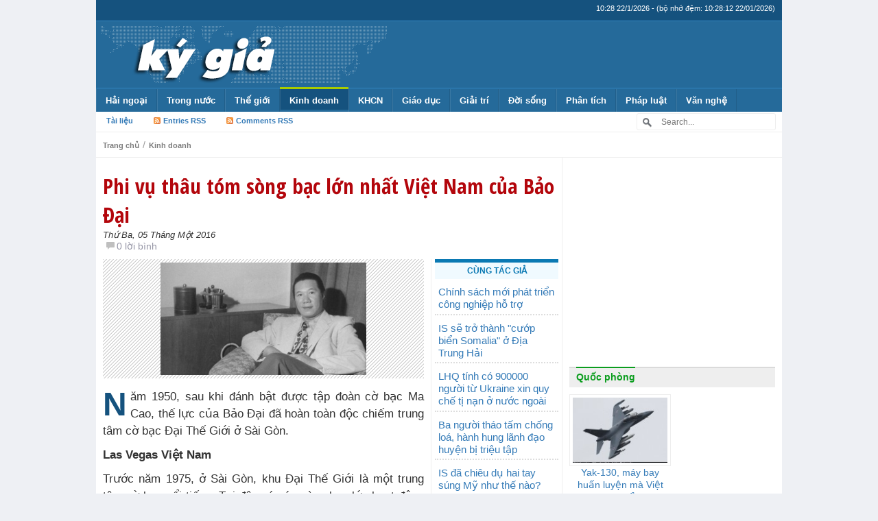

--- FILE ---
content_type: text/html; charset=UTF-8
request_url: https://kygia.net/phi-vu-thau-tom-song-bac-lon-nhat-viet-nam-cua-bao-dai_57497.kg
body_size: 21441
content:
<!DOCTYPE html>
<!--[if IE 7]>
<html class="ie ie7" lang="vi">
<![endif]-->
<!--[if IE 8]>
<html class="ie ie8" lang="vi">
<![endif]-->
<!--[if !(IE 7) & !(IE 8)]><!-->
<html lang="vi">
<!--<![endif]-->
    <head>
        <meta charset="UTF-8">
        <meta http-equiv="X-UA-Compatible" content="IE=edge">
        <meta name="viewport" content="width=device-width, initial-scale=1">
        <!--<meta name="viewport" content="width=device-width, initial-scale=1, maximum-scale=1, user-scalable=no"> <!--Responsive Menu -->
        
                    <meta http-equiv="refresh" content="1800">        
                
        <meta http-equiv="expires" content="0">
        <meta name="resource-type" content="document">
        <meta name="distribution" content="global">
        <meta name="author" content="Kygia">
        <meta name="copyright" content="Copyright (c) 2014 by Kygia">
        <meta name="revisit-after" content="1 days">
        <meta name="rating" content="general">        
        
        <title>Phi vụ thâu tóm sòng bạc lớn nhất Việt Nam của Bảo Đại | Kygia - Hội nhà báo không chuyên</title>

        <!-- Bootstrap -->
        <link href="https://kygia.net/wp-content/themes/kygia2015/css/bootstrap.min.css" rel="stylesheet">

        <!--wp-->
        <link rel="profile" href="https://gmpg.org/xfn/11">
        <link rel="pingback" href="https://kygia.net/xmlrpc.php">
        <meta name='robots' content='max-image-preview:large' />
<link rel='dns-prefetch' href='//s.w.org' />
<link rel="alternate" type="application/rss+xml" title="Kygia &raquo; Phi vụ thâu tóm sòng bạc lớn nhất Việt Nam của Bảo Đại Dòng phản hồi" href="https://kygia.net/phi-vu-thau-tom-song-bac-lon-nhat-viet-nam-cua-bao-dai_57497.kg/feed" />
<script type="text/javascript">
window._wpemojiSettings = {"baseUrl":"https:\/\/s.w.org\/images\/core\/emoji\/13.1.0\/72x72\/","ext":".png","svgUrl":"https:\/\/s.w.org\/images\/core\/emoji\/13.1.0\/svg\/","svgExt":".svg","source":{"concatemoji":"https:\/\/kygia.net\/wp-includes\/js\/wp-emoji-release.min.js?ver=5.9.1"}};
/*! This file is auto-generated */
!function(e,a,t){var n,r,o,i=a.createElement("canvas"),p=i.getContext&&i.getContext("2d");function s(e,t){var a=String.fromCharCode;p.clearRect(0,0,i.width,i.height),p.fillText(a.apply(this,e),0,0);e=i.toDataURL();return p.clearRect(0,0,i.width,i.height),p.fillText(a.apply(this,t),0,0),e===i.toDataURL()}function c(e){var t=a.createElement("script");t.src=e,t.defer=t.type="text/javascript",a.getElementsByTagName("head")[0].appendChild(t)}for(o=Array("flag","emoji"),t.supports={everything:!0,everythingExceptFlag:!0},r=0;r<o.length;r++)t.supports[o[r]]=function(e){if(!p||!p.fillText)return!1;switch(p.textBaseline="top",p.font="600 32px Arial",e){case"flag":return s([127987,65039,8205,9895,65039],[127987,65039,8203,9895,65039])?!1:!s([55356,56826,55356,56819],[55356,56826,8203,55356,56819])&&!s([55356,57332,56128,56423,56128,56418,56128,56421,56128,56430,56128,56423,56128,56447],[55356,57332,8203,56128,56423,8203,56128,56418,8203,56128,56421,8203,56128,56430,8203,56128,56423,8203,56128,56447]);case"emoji":return!s([10084,65039,8205,55357,56613],[10084,65039,8203,55357,56613])}return!1}(o[r]),t.supports.everything=t.supports.everything&&t.supports[o[r]],"flag"!==o[r]&&(t.supports.everythingExceptFlag=t.supports.everythingExceptFlag&&t.supports[o[r]]);t.supports.everythingExceptFlag=t.supports.everythingExceptFlag&&!t.supports.flag,t.DOMReady=!1,t.readyCallback=function(){t.DOMReady=!0},t.supports.everything||(n=function(){t.readyCallback()},a.addEventListener?(a.addEventListener("DOMContentLoaded",n,!1),e.addEventListener("load",n,!1)):(e.attachEvent("onload",n),a.attachEvent("onreadystatechange",function(){"complete"===a.readyState&&t.readyCallback()})),(n=t.source||{}).concatemoji?c(n.concatemoji):n.wpemoji&&n.twemoji&&(c(n.twemoji),c(n.wpemoji)))}(window,document,window._wpemojiSettings);
</script>
<style type="text/css">
img.wp-smiley,
img.emoji {
	display: inline !important;
	border: none !important;
	box-shadow: none !important;
	height: 1em !important;
	width: 1em !important;
	margin: 0 0.07em !important;
	vertical-align: -0.1em !important;
	background: none !important;
	padding: 0 !important;
}
</style>
	<link rel='stylesheet' id='wp-block-library-css'  href='https://kygia.net/wp-includes/css/dist/block-library/style.min.css?ver=5.9.1' type='text/css' media='all' />
<style id='global-styles-inline-css' type='text/css'>
body{--wp--preset--color--black: #000000;--wp--preset--color--cyan-bluish-gray: #abb8c3;--wp--preset--color--white: #ffffff;--wp--preset--color--pale-pink: #f78da7;--wp--preset--color--vivid-red: #cf2e2e;--wp--preset--color--luminous-vivid-orange: #ff6900;--wp--preset--color--luminous-vivid-amber: #fcb900;--wp--preset--color--light-green-cyan: #7bdcb5;--wp--preset--color--vivid-green-cyan: #00d084;--wp--preset--color--pale-cyan-blue: #8ed1fc;--wp--preset--color--vivid-cyan-blue: #0693e3;--wp--preset--color--vivid-purple: #9b51e0;--wp--preset--gradient--vivid-cyan-blue-to-vivid-purple: linear-gradient(135deg,rgba(6,147,227,1) 0%,rgb(155,81,224) 100%);--wp--preset--gradient--light-green-cyan-to-vivid-green-cyan: linear-gradient(135deg,rgb(122,220,180) 0%,rgb(0,208,130) 100%);--wp--preset--gradient--luminous-vivid-amber-to-luminous-vivid-orange: linear-gradient(135deg,rgba(252,185,0,1) 0%,rgba(255,105,0,1) 100%);--wp--preset--gradient--luminous-vivid-orange-to-vivid-red: linear-gradient(135deg,rgba(255,105,0,1) 0%,rgb(207,46,46) 100%);--wp--preset--gradient--very-light-gray-to-cyan-bluish-gray: linear-gradient(135deg,rgb(238,238,238) 0%,rgb(169,184,195) 100%);--wp--preset--gradient--cool-to-warm-spectrum: linear-gradient(135deg,rgb(74,234,220) 0%,rgb(151,120,209) 20%,rgb(207,42,186) 40%,rgb(238,44,130) 60%,rgb(251,105,98) 80%,rgb(254,248,76) 100%);--wp--preset--gradient--blush-light-purple: linear-gradient(135deg,rgb(255,206,236) 0%,rgb(152,150,240) 100%);--wp--preset--gradient--blush-bordeaux: linear-gradient(135deg,rgb(254,205,165) 0%,rgb(254,45,45) 50%,rgb(107,0,62) 100%);--wp--preset--gradient--luminous-dusk: linear-gradient(135deg,rgb(255,203,112) 0%,rgb(199,81,192) 50%,rgb(65,88,208) 100%);--wp--preset--gradient--pale-ocean: linear-gradient(135deg,rgb(255,245,203) 0%,rgb(182,227,212) 50%,rgb(51,167,181) 100%);--wp--preset--gradient--electric-grass: linear-gradient(135deg,rgb(202,248,128) 0%,rgb(113,206,126) 100%);--wp--preset--gradient--midnight: linear-gradient(135deg,rgb(2,3,129) 0%,rgb(40,116,252) 100%);--wp--preset--duotone--dark-grayscale: url('#wp-duotone-dark-grayscale');--wp--preset--duotone--grayscale: url('#wp-duotone-grayscale');--wp--preset--duotone--purple-yellow: url('#wp-duotone-purple-yellow');--wp--preset--duotone--blue-red: url('#wp-duotone-blue-red');--wp--preset--duotone--midnight: url('#wp-duotone-midnight');--wp--preset--duotone--magenta-yellow: url('#wp-duotone-magenta-yellow');--wp--preset--duotone--purple-green: url('#wp-duotone-purple-green');--wp--preset--duotone--blue-orange: url('#wp-duotone-blue-orange');--wp--preset--font-size--small: 13px;--wp--preset--font-size--medium: 20px;--wp--preset--font-size--large: 36px;--wp--preset--font-size--x-large: 42px;}.has-black-color{color: var(--wp--preset--color--black) !important;}.has-cyan-bluish-gray-color{color: var(--wp--preset--color--cyan-bluish-gray) !important;}.has-white-color{color: var(--wp--preset--color--white) !important;}.has-pale-pink-color{color: var(--wp--preset--color--pale-pink) !important;}.has-vivid-red-color{color: var(--wp--preset--color--vivid-red) !important;}.has-luminous-vivid-orange-color{color: var(--wp--preset--color--luminous-vivid-orange) !important;}.has-luminous-vivid-amber-color{color: var(--wp--preset--color--luminous-vivid-amber) !important;}.has-light-green-cyan-color{color: var(--wp--preset--color--light-green-cyan) !important;}.has-vivid-green-cyan-color{color: var(--wp--preset--color--vivid-green-cyan) !important;}.has-pale-cyan-blue-color{color: var(--wp--preset--color--pale-cyan-blue) !important;}.has-vivid-cyan-blue-color{color: var(--wp--preset--color--vivid-cyan-blue) !important;}.has-vivid-purple-color{color: var(--wp--preset--color--vivid-purple) !important;}.has-black-background-color{background-color: var(--wp--preset--color--black) !important;}.has-cyan-bluish-gray-background-color{background-color: var(--wp--preset--color--cyan-bluish-gray) !important;}.has-white-background-color{background-color: var(--wp--preset--color--white) !important;}.has-pale-pink-background-color{background-color: var(--wp--preset--color--pale-pink) !important;}.has-vivid-red-background-color{background-color: var(--wp--preset--color--vivid-red) !important;}.has-luminous-vivid-orange-background-color{background-color: var(--wp--preset--color--luminous-vivid-orange) !important;}.has-luminous-vivid-amber-background-color{background-color: var(--wp--preset--color--luminous-vivid-amber) !important;}.has-light-green-cyan-background-color{background-color: var(--wp--preset--color--light-green-cyan) !important;}.has-vivid-green-cyan-background-color{background-color: var(--wp--preset--color--vivid-green-cyan) !important;}.has-pale-cyan-blue-background-color{background-color: var(--wp--preset--color--pale-cyan-blue) !important;}.has-vivid-cyan-blue-background-color{background-color: var(--wp--preset--color--vivid-cyan-blue) !important;}.has-vivid-purple-background-color{background-color: var(--wp--preset--color--vivid-purple) !important;}.has-black-border-color{border-color: var(--wp--preset--color--black) !important;}.has-cyan-bluish-gray-border-color{border-color: var(--wp--preset--color--cyan-bluish-gray) !important;}.has-white-border-color{border-color: var(--wp--preset--color--white) !important;}.has-pale-pink-border-color{border-color: var(--wp--preset--color--pale-pink) !important;}.has-vivid-red-border-color{border-color: var(--wp--preset--color--vivid-red) !important;}.has-luminous-vivid-orange-border-color{border-color: var(--wp--preset--color--luminous-vivid-orange) !important;}.has-luminous-vivid-amber-border-color{border-color: var(--wp--preset--color--luminous-vivid-amber) !important;}.has-light-green-cyan-border-color{border-color: var(--wp--preset--color--light-green-cyan) !important;}.has-vivid-green-cyan-border-color{border-color: var(--wp--preset--color--vivid-green-cyan) !important;}.has-pale-cyan-blue-border-color{border-color: var(--wp--preset--color--pale-cyan-blue) !important;}.has-vivid-cyan-blue-border-color{border-color: var(--wp--preset--color--vivid-cyan-blue) !important;}.has-vivid-purple-border-color{border-color: var(--wp--preset--color--vivid-purple) !important;}.has-vivid-cyan-blue-to-vivid-purple-gradient-background{background: var(--wp--preset--gradient--vivid-cyan-blue-to-vivid-purple) !important;}.has-light-green-cyan-to-vivid-green-cyan-gradient-background{background: var(--wp--preset--gradient--light-green-cyan-to-vivid-green-cyan) !important;}.has-luminous-vivid-amber-to-luminous-vivid-orange-gradient-background{background: var(--wp--preset--gradient--luminous-vivid-amber-to-luminous-vivid-orange) !important;}.has-luminous-vivid-orange-to-vivid-red-gradient-background{background: var(--wp--preset--gradient--luminous-vivid-orange-to-vivid-red) !important;}.has-very-light-gray-to-cyan-bluish-gray-gradient-background{background: var(--wp--preset--gradient--very-light-gray-to-cyan-bluish-gray) !important;}.has-cool-to-warm-spectrum-gradient-background{background: var(--wp--preset--gradient--cool-to-warm-spectrum) !important;}.has-blush-light-purple-gradient-background{background: var(--wp--preset--gradient--blush-light-purple) !important;}.has-blush-bordeaux-gradient-background{background: var(--wp--preset--gradient--blush-bordeaux) !important;}.has-luminous-dusk-gradient-background{background: var(--wp--preset--gradient--luminous-dusk) !important;}.has-pale-ocean-gradient-background{background: var(--wp--preset--gradient--pale-ocean) !important;}.has-electric-grass-gradient-background{background: var(--wp--preset--gradient--electric-grass) !important;}.has-midnight-gradient-background{background: var(--wp--preset--gradient--midnight) !important;}.has-small-font-size{font-size: var(--wp--preset--font-size--small) !important;}.has-medium-font-size{font-size: var(--wp--preset--font-size--medium) !important;}.has-large-font-size{font-size: var(--wp--preset--font-size--large) !important;}.has-x-large-font-size{font-size: var(--wp--preset--font-size--x-large) !important;}
</style>
<link rel="https://api.w.org/" href="https://kygia.net/wp-json/" /><link rel="alternate" type="application/json" href="https://kygia.net/wp-json/wp/v2/posts/57497" /><link rel="EditURI" type="application/rsd+xml" title="RSD" href="https://kygia.net/xmlrpc.php?rsd" />
<link rel="wlwmanifest" type="application/wlwmanifest+xml" href="https://kygia.net/wp-includes/wlwmanifest.xml" /> 

<link rel="canonical" href="https://kygia.net/phi-vu-thau-tom-song-bac-lon-nhat-viet-nam-cua-bao-dai_57497.kg" />
<link rel='shortlink' href='https://kygia.net/?p=57497' />
<link rel="alternate" type="application/json+oembed" href="https://kygia.net/wp-json/oembed/1.0/embed?url=https%3A%2F%2Fkygia.net%2Fphi-vu-thau-tom-song-bac-lon-nhat-viet-nam-cua-bao-dai_57497.kg" />
<link rel="alternate" type="text/xml+oembed" href="https://kygia.net/wp-json/oembed/1.0/embed?url=https%3A%2F%2Fkygia.net%2Fphi-vu-thau-tom-song-bac-lon-nhat-viet-nam-cua-bao-dai_57497.kg&#038;format=xml" />
        
                <link rel="stylesheet" type="text/css" media="all" href="https://kygia.net/wp-content/themes/kygia2015/style.css?ver=1.3.0">
                
        <!-- favicon -->
        <link rel="icon" href="https://kygia.net/wp-content/themes/kygia2015/images/favicon/favicon.ico" type="image/x-icon">        
        
        <link rel="apple-touch-icon" sizes="57x57" href="https://kygia.net/wp-content/themes/kygia2015/images/favicon/apple-icon-57x57.png">
        <link rel="apple-touch-icon" sizes="60x60" href="https://kygia.net/wp-content/themes/kygia2015/images/favicon/apple-icon-60x60.png">
        <link rel="apple-touch-icon" sizes="72x72" href="https://kygia.net/wp-content/themes/kygia2015/images/favicon/apple-icon-72x72.png">
        <link rel="apple-touch-icon" sizes="76x76" href="https://kygia.net/wp-content/themes/kygia2015/images/favicon/apple-icon-76x76.png">
        <link rel="apple-touch-icon" sizes="114x114" href="https://kygia.net/wp-content/themes/kygia2015/images/favicon/apple-icon-114x114.png">
        <link rel="apple-touch-icon" sizes="120x120" href="https://kygia.net/wp-content/themes/kygia2015/images/favicon/apple-icon-120x120.png">
        <link rel="apple-touch-icon" sizes="144x144" href="https://kygia.net/wp-content/themes/kygia2015/images/favicon/apple-icon-144x144.png">
        <link rel="apple-touch-icon" sizes="152x152" href="https://kygia.net/wp-content/themes/kygia2015/images/favicon/apple-icon-152x152.png">
        <link rel="apple-touch-icon" sizes="180x180" href="https://kygia.net/wp-content/themes/kygia2015/images/favicon/apple-icon-180x180.png">
        <link rel="icon" type="image/png" sizes="192x192"  href="https://kygia.net/wp-content/themes/kygia2015/images/favicon/android-icon-192x192.png">
        <link rel="icon" type="image/png" sizes="32x32" href="https://kygia.net/wp-content/themes/kygia2015/images/favicon/favicon-32x32.png">
        <link rel="icon" type="image/png" sizes="96x96" href="https://kygia.net/wp-content/themes/kygia2015/images/favicon/favicon-96x96.png">
        <link rel="icon" type="image/png" sizes="16x16" href="https://kygia.net/wp-content/themes/kygia2015/images/favicon/favicon-16x16.png">
        <link rel="manifest" href="https://kygia.net/wp-content/themes/kygia2015/images/favicon/manifest.json">
        <meta name="msapplication-TileColor" content="#ffffff">
        <meta name="msapplication-TileImage" content="https://kygia.net/wp-content/themes/kygia2015/images/favicon/ms-icon-144x144.png">
        <meta name="theme-color" content="#ffffff">
        
        
        <link rel="alternate" hreflang="vi" href="https://kygia.net/">

        <!-- HTML5 shim and Respond.js for IE8 support of HTML5 elements and media queries -->
        <!-- WARNING: Respond.js doesn't work if you view the page via file:// -->
        <!--[if lt IE 9]>
          <script src="https://oss.maxcdn.com/html5shiv/3.7.2/html5shiv.min.js"></script>
          <script src="https://oss.maxcdn.com/respond/1.4.2/respond.min.js"></script>
        <![endif]-->
        
        <meta property="og:type" content="article"><meta property="og:site_name" content="Kygia.net - Mạng Ký Giả Việt Nam"><meta property="og:image" content="https://kygia.net/wp-content/uploads/2016/01/81.jpg"><meta property="og:url" content="https://kygia.net/phi-vu-thau-tom-song-bac-lon-nhat-viet-nam-cua-bao-dai_57497.kg"><meta property="og:title" content="Phi vụ thâu tóm sòng bạc lớn nhất Việt Nam của Bảo Đại"><meta property="og:description" content="Năm 1950, sau khi đánh bật được tập đoàn cờ bạc Ma Cao, thế lực của Bảo Đại đã hoàn toàn độc chiếm trung tâm cờ bạc Đại Thế Giới ở Sài Gòn.

Las Vegas Việt Nam

Trước năm 1975, ở Sài Gòn, khu Đại Thế Giới là một trung tâm cờ bạc nổi tiếng. Tại đây có các sòng bạc lớn hoạt động công khai, các vũ trường, quán ăn sang trọng vào bậc nhất nằm ngay trong khuôn viên. Một..."><meta property="og:locale" content="vi_VN" /><meta name="description" content="Phi vụ thâu tóm sòng bạc lớn nhất Việt Nam của Bảo Đại"><meta name="keywords" content="kygia, kygia.net, ky gia, ký, giả, ky, gia, nvu, người Việt Ukraina, nguoivietukraina, nguoivietukraina.com, tình hình Ucraina, người Việt Ucraina, tin tức, việt kiều, ký giả, nhà báo, thông tin, Ukraina, Nga, Odessa, Kharkov, Kiev, Kyiv, Kherson, người Việt, Việt Nam, hải ngoại, kiều bào, kiều hối, chiến sự, sự kiện, người Việt Ukraina, Ucraina, Ukraine, tin mới, tin nóng, tin hót, Năm, 1950, , sau, khi, đánh, bật, được, tập, đoàn, cờ, bạc, Ma, Cao, thế, lực, của, Bảo, Đại, đã, hoàn, toàn, độc, chiếm, trung, tâm, Thế, Giới, ở, Sài, Gòn, , Las, Vegas, Việt, Nam, Trước, năm, 1975, khu, là, một, nổi, tiếng, Tại, đây, có, các, sòng, lớn, hoạt, động, công, khai, vũ, trường, quán, ăn, sang, trọng, vào, bậc, nhất, nằm, ngay, trong, khuôn, viên, Một, thời, nó, ví, như, giới, Nam, phát, triển, cực, thịnh, dưới, ông, trùm, Lâm, Giong, người, điều, khiển, Về, nhân, vật, này, cuốn, Hậu, chính, trị, phía, cuộc, chiến, Đông, Dương, Tường, Hữu, cho, biết, –, tay, đến, từ, với, những, đẳng, cấp, quốc, tế, ngang, hàng, Monaco, bên, Pháp, Ông, ta, sống, mình, ngôi, nhà, đầy, đủ, tiện, nghi, tên, cận, vệ, thân, tín, và, két, sắt, to, tướng, Với, kinh, nghiệm, thu, thập, qua, nhiều, doanh, tại, đưa, hai, Kim, Chung, sự, đạt, vượt, bực, Dưới, còn, cả, nhóm, bộ, hạ, đắc, cũng, đào, tạo, mánh, lới, ít, tưởng, tượng, ra, bí, mật, theo, dõi, tỷ, phú, nước, ngoài, rồi, tìm, cách, dụ, họ, bằng, thiếu, nữ, trẻ, đẹp, Ban, đầu, lời, thuyết, phục, ngọt, ngào, rằng, để, so, sánh, xem, hay, không, nếu, khách, chơi, thua, hết, tiền, sẽ, ô, tô, hạng, chở, miễn, phí, về, tận, lấy, quay, lại, tiếp, Nhờ, vậy, mỗi, ngày, số, con, lên, vài, kg, giấy, chứ, tính, Khai, thác, vụ, làm, béo, bở, nên, rất, muốn, chen, chân, Do, quyền, tổ, chức, gọi, thầu, Những, đấu, đề, nghị, đóng, Chính, phủ, phong, bì, dán, kín, dấu, ghi, kiện, quy, định, chặt, chẽ, Mức, bình, mà, thường, 500, 000, đồng, Tuy, nhiên, chỉ, màn, kịch, Vì, mạnh, chi, sỏ, trưởng, Trần, Văn, Thủ, hiến, Kỳ, nội, trách, nhiệm, việc, 3, cuối, niên, 1940, liên, tục, giành, tay, Mặc, dù, luôn, ngoan, ngoãn, nộp, kể, Quốc, Trưởng, cơ, bản, vẫn, ảnh, hưởng, phải, sở, hữu, đó, mối, quan, sao, giật, Thông, Bảy, Viễn, bắt, Đầu, ném, quả, lựu, đạn, loại, sát, thương, nặng, Quả, chuông, vàng, nhánh, khiến, khoảng, 60, bị, vong, giữa, lúc, đang, mải, mê, Trong, chưa, rõ, thủ, phạm, thì, lâu, Hoa, Kiều, già, ngồi, xích, lô, chạy, Chợ, Lớn, 2, thanh, súng, cóc, lo, ngáy, vì, cố, vấn, vừa, mới, Cảnh, mở, tra, nhưng, giám, đốc, cương, quyết, chống, can, thiệp, cảnh, thừa, ai, lượng, địch, khoản, chuộc, đối, cần, Họ, tối, hậu, thư, buộc, bỏ, Mãi, dân, kẻ, bố, kia, Bình, Xuyên, Được, che, nắm, đội, hùng, trang, thể, đương, Tập, rút, lui, nhường, chỗ, Đổi, bảo, sinh, mạng, khỏi, bề, bây, giờ, tụ, điểm, buôn, lậu, xưởng, tinh, chế, á, phiện, kiêm, thêm, nghề, sỉ, ma, túy, trở, thành, trì, kiên, lãnh, địa, riêng, mang, tiểu, sẵn, sàng, xuất, hiện, rắc, rối, nhỏ, xảy, Không, lai, vãng, gần, vực, báo, ho, he, tin, tức, dè, chừng, lần, ký, giả, bài, cập, phớt, Ngay, hôm, anh, cùng, vợ, áp, giải, Tổng, hành, dinh, cầu, Chữ, Y, Vợ, chồng, dẫn, tới, phòng, tấn, thấy, dụng, cụ, thích, sử, từng, cái, Sau, cặp, Ta, chọn, lựa, tự, do, giữ, mồm, ngược, Khi, quỳ, lạy, xin, tha, tội, vỗ, vai, dịu, giọng, Lần, chết, Nhưng, tái, nữa, xót, Sự, thống, kết, thúc, 1954, Ngô, Đình, Diệm, phế, truất, Để, tỏ, tệ, nạn, lệnh, gái, điếm, khác, Nhu, cửa, nguồn, em, tồn, thật, sụp, đổ, Lan, Hương, Theo, KIẾN, THỨC">		<meta property="fb:pages" content="868771126477639" />
    </head>
    <body class="post-template-default single single-post postid-57497 single-format-standard">
        <!-- fb app -->
        <div id="fb-root"></div>
        <script>(function(d, s, id) {
          var js, fjs = d.getElementsByTagName(s)[0];
          if (d.getElementById(id)) return;
          js = d.createElement(s); js.id = id;
          js.src = "//connect.facebook.net/vi_VN/sdk.js#xfbml=1&appId=616047495179959&version=v2.0";
          fjs.parentNode.insertBefore(js, fjs);
        }(document, 'script', 'facebook-jssdk'));</script>
        
        <header>
            <div id="top_header">
                <div id="top_date">(bộ nhớ đệm: 10:28:12 22/01/2026)</div>
            </div>

            <div id="main_header">
                <a href="https://kygia.net/" title="Kygia" rel="home">
                                        <img src="https://kygia.net/wp-content/themes/kygia2015/images/logo_.png" alt="Kygia" />                </a>
                <!--<div class="top_ads">
                    <script async src="//pagead2.googlesyndication.com/pagead/js/adsbygoogle.js"></script>
                    <ins class="adsbygoogle"
                         style="display:inline-block;width:320px;height:100px"
                         data-ad-client="ca-pub-3180359420251118"
                         data-ad-slot="8202587384"></ins><ins class="adsbygoogle"
                         style="display:inline-block;width:320px;height:100px"
                         data-ad-client="ca-pub-3180359420251118"
                         data-ad-slot="8202587384"></ins>
                    <script>
                    (adsbygoogle = window.adsbygoogle || []).push({});
                    </script>
                </div>-->
                <div class="top_ads">
                    <a style="float:right;" href="https://kygia.net/chuc-mung-nam-moi-2015/" title="Kygia" rel="home">
                                                                    </a>                
                </div>
            </div>

            
            
            <nav id='menu'>
                <input type='checkbox'/>
                <label>
                    <img src="[data-uri]" alt="">
                    <!--<a href="http://kygia.net"><span>KÝ GIẢ</span></a>-->
                    <a href="https://kygia.net"><img src="https://kygia.net/wp-content/themes/kygia2015/images/logo_.png" alt="Kygia" /></a>
                </label>
                <div class="menu-topmenu-container"><ul id="menu-topmenu" class="menu"><li id="menu-item-8578" class="menu-item menu-item-type-taxonomy menu-item-object-category menu-item-has-children menu-item-8578"><a href="https://kygia.net/chu-de/nguoi-viet-hai-ngoai">Hải ngoại</a>
<ul class="sub-menu">
	<li id="menu-item-24393" class="menu-item menu-item-type-taxonomy menu-item-object-category menu-item-24393"><a href="https://kygia.net/chu-de/nguoi-viet-hai-ngoai/nguoi-viet-tai-my">Người Việt tại Mỹ</a></li>
	<li id="menu-item-24394" class="menu-item menu-item-type-taxonomy menu-item-object-category menu-item-24394"><a href="https://kygia.net/chu-de/nguoi-viet-hai-ngoai/nguoi-viet-tay-au">Người Việt Tây Âu</a></li>
	<li id="menu-item-24396" class="menu-item menu-item-type-taxonomy menu-item-object-category menu-item-24396"><a href="https://kygia.net/chu-de/nguoi-viet-hai-ngoai/nguoi-viet-dong-au">Người Việt Đông Âu</a></li>
	<li id="menu-item-24395" class="menu-item menu-item-type-taxonomy menu-item-object-category menu-item-24395"><a href="https://kygia.net/chu-de/nguoi-viet-hai-ngoai/nguoi-viet-dong-a">Người Việt Đông Á</a></li>
</ul>
</li>
<li id="menu-item-8601" class="menu-item menu-item-type-taxonomy menu-item-object-category menu-item-has-children menu-item-8601"><a href="https://kygia.net/chu-de/trong-nuoc">Trong nước</a>
<ul class="sub-menu">
	<li id="menu-item-8600" class="menu-item menu-item-type-taxonomy menu-item-object-category menu-item-8600"><a href="https://kygia.net/chu-de/tranh-chap-bien-dong">Biển Đông</a></li>
</ul>
</li>
<li id="menu-item-8593" class="menu-item menu-item-type-taxonomy menu-item-object-category menu-item-has-children menu-item-8593"><a href="https://kygia.net/chu-de/the-gioi">Thế giới</a>
<ul class="sub-menu">
	<li id="menu-item-9608" class="menu-item menu-item-type-taxonomy menu-item-object-category menu-item-has-children menu-item-9608"><a href="https://kygia.net/chu-de/the-gioi/chau-au">Châu Âu</a></li>
	<li id="menu-item-9611" class="menu-item menu-item-type-taxonomy menu-item-object-category menu-item-9611"><a href="https://kygia.net/chu-de/the-gioi/trung-quoc">Trung Quốc</a></li>
	<li id="menu-item-9609" class="menu-item menu-item-type-taxonomy menu-item-object-category menu-item-9609"><a href="https://kygia.net/chu-de/the-gioi/my-the-gioi">Mỹ</a></li>
	<li id="menu-item-8594" class="menu-item menu-item-type-taxonomy menu-item-object-category menu-item-8594"><a href="https://kygia.net/chu-de/the-gioi/chien-su">Chiến sự</a></li>
	<li id="menu-item-8595" class="menu-item menu-item-type-taxonomy menu-item-object-category menu-item-8595"><a href="https://kygia.net/chu-de/the-gioi/nang-luong-the-gioi">Năng lượng</a></li>
	<li id="menu-item-8587" class="menu-item menu-item-type-taxonomy menu-item-object-category menu-item-has-children menu-item-8587"><a href="https://kygia.net/chu-de/quan-su-2">Quân sự</a></li>
</ul>
</li>
<li id="menu-item-8573" class="menu-item menu-item-type-taxonomy menu-item-object-category current-post-ancestor current-menu-parent current-post-parent menu-item-has-children menu-item-8573"><a href="https://kygia.net/chu-de/kinh-doanh">Kinh doanh</a>
<ul class="sub-menu">
	<li id="menu-item-8576" class="menu-item menu-item-type-taxonomy menu-item-object-category menu-item-8576"><a href="https://kygia.net/chu-de/kinh-te-2">Kinh tế</a></li>
	<li id="menu-item-8574" class="menu-item menu-item-type-taxonomy menu-item-object-category menu-item-8574"><a href="https://kygia.net/chu-de/kinh-doanh/doanh-nghiep">Doanh nghiệp</a></li>
	<li id="menu-item-8575" class="menu-item menu-item-type-taxonomy menu-item-object-category menu-item-8575"><a href="https://kygia.net/chu-de/kinh-doanh/doanh-nhan">Doanh nhân</a></li>
</ul>
</li>
<li id="menu-item-8569" class="menu-item menu-item-type-taxonomy menu-item-object-category menu-item-has-children menu-item-8569"><a href="https://kygia.net/chu-de/khoa-hoc-cong-nghe">KHCN</a>
<ul class="sub-menu">
	<li id="menu-item-8570" class="menu-item menu-item-type-taxonomy menu-item-object-category menu-item-8570"><a href="https://kygia.net/chu-de/khoa-hoc-cong-nghe/may-tinh">Máy tính</a></li>
	<li id="menu-item-8571" class="menu-item menu-item-type-taxonomy menu-item-object-category menu-item-8571"><a href="https://kygia.net/chu-de/khoa-hoc-cong-nghe/sang-che">Sáng chế</a></li>
	<li id="menu-item-8572" class="menu-item menu-item-type-taxonomy menu-item-object-category menu-item-8572"><a href="https://kygia.net/chu-de/khoa-hoc-cong-nghe/tin-tac">Tin tặc</a></li>
	<li id="menu-item-8616" class="menu-item menu-item-type-taxonomy menu-item-object-category menu-item-8616"><a href="https://kygia.net/chu-de/khoa-hoc-cong-nghe/vu-tru">Vũ trụ</a></li>
	<li id="menu-item-8617" class="menu-item menu-item-type-taxonomy menu-item-object-category menu-item-8617"><a href="https://kygia.net/chu-de/khoa-hoc-cong-nghe/dien-thoai">Điện thoại</a></li>
</ul>
</li>
<li id="menu-item-8566" class="menu-item menu-item-type-taxonomy menu-item-object-category menu-item-has-children menu-item-8566"><a href="https://kygia.net/chu-de/giao-duc">Giáo dục</a>
<ul class="sub-menu">
	<li id="menu-item-8567" class="menu-item menu-item-type-taxonomy menu-item-object-category menu-item-8567"><a href="https://kygia.net/chu-de/gioi-tinh">Giới tính</a></li>
	<li id="menu-item-8568" class="menu-item menu-item-type-taxonomy menu-item-object-category menu-item-8568"><a href="https://kygia.net/chu-de/guong-sang">Gương sáng</a></li>
</ul>
</li>
<li id="menu-item-8564" class="menu-item menu-item-type-taxonomy menu-item-object-category menu-item-has-children menu-item-8564"><a href="https://kygia.net/chu-de/giai-tri-2">Giải trí</a>
<ul class="sub-menu">
	<li id="menu-item-8565" class="menu-item menu-item-type-taxonomy menu-item-object-category menu-item-8565"><a href="https://kygia.net/chu-de/giai-tri-2/truyen-cuoi">Truyện cười</a></li>
	<li id="menu-item-8611" class="menu-item menu-item-type-taxonomy menu-item-object-category menu-item-8611"><a href="https://kygia.net/chu-de/doc-la">Độc &#8211; Lạ</a></li>
</ul>
</li>
<li id="menu-item-8612" class="menu-item menu-item-type-taxonomy menu-item-object-category menu-item-has-children menu-item-8612"><a href="https://kygia.net/chu-de/doi-song">Đời sống</a>
<ul class="sub-menu">
	<li id="menu-item-8602" class="menu-item menu-item-type-taxonomy menu-item-object-category menu-item-8602"><a href="https://kygia.net/chu-de/tu-lieu">Tư liệu</a></li>
	<li id="menu-item-8614" class="menu-item menu-item-type-taxonomy menu-item-object-category menu-item-8614"><a href="https://kygia.net/chu-de/doi-song/vo-chong-doi-song">Vợ chồng</a></li>
	<li id="menu-item-8613" class="menu-item menu-item-type-taxonomy menu-item-object-category menu-item-8613"><a href="https://kygia.net/chu-de/doi-song/tuoi-tre">Tuổi trẻ</a></li>
	<li id="menu-item-8579" class="menu-item menu-item-type-taxonomy menu-item-object-category menu-item-8579"><a href="https://kygia.net/chu-de/o-to-xe-may">Ô tô &#8211; Xe máy</a></li>
</ul>
</li>
<li id="menu-item-8580" class="menu-item menu-item-type-taxonomy menu-item-object-category menu-item-has-children menu-item-8580"><a href="https://kygia.net/chu-de/phan-tich-binh-luan">Phân tích</a>
<ul class="sub-menu">
	<li id="menu-item-8588" class="menu-item menu-item-type-taxonomy menu-item-object-category menu-item-8588"><a href="https://kygia.net/chu-de/su-co">Sự cố</a></li>
	<li id="menu-item-8589" class="menu-item menu-item-type-taxonomy menu-item-object-category menu-item-8589"><a href="https://kygia.net/chu-de/su-kien">Sự kiện</a></li>
</ul>
</li>
<li id="menu-item-8581" class="menu-item menu-item-type-taxonomy menu-item-object-category menu-item-has-children menu-item-8581"><a href="https://kygia.net/chu-de/phap-luat">Pháp luật</a>
<ul class="sub-menu">
	<li id="menu-item-8599" class="menu-item menu-item-type-taxonomy menu-item-object-category menu-item-8599"><a href="https://kygia.net/chu-de/toi-pham">Tội phạm</a></li>
	<li id="menu-item-8582" class="menu-item menu-item-type-taxonomy menu-item-object-category menu-item-8582"><a href="https://kygia.net/chu-de/phap-luat/phong-su-dieu-tra">Phóng sự điều tra</a></li>
</ul>
</li>
<li id="menu-item-10847" class="menu-item menu-item-type-taxonomy menu-item-object-category menu-item-has-children menu-item-10847"><a href="https://kygia.net/chu-de/van-tho">Văn nghệ</a>
<ul class="sub-menu">
	<li id="menu-item-10848" class="menu-item menu-item-type-taxonomy menu-item-object-category menu-item-10848"><a href="https://kygia.net/chu-de/van-tho/tho">Thơ</a></li>
	<li id="menu-item-10849" class="menu-item menu-item-type-taxonomy menu-item-object-category menu-item-10849"><a href="https://kygia.net/chu-de/van-tho/truyen-ngan">Truyện ngắn</a></li>
	<li id="menu-item-10850" class="menu-item menu-item-type-taxonomy menu-item-object-category menu-item-10850"><a href="https://kygia.net/chu-de/van-tho/tu-su">Tự sự</a></li>
</ul>
</li>
</ul></div>            </nav>
            
            
                <!-- links, search -->
                <div id="links">
                    <ul id="linklist">
                        <li>
                                                    </li>
                        <li><a href='https://kygia.net/chu-de/tai-lieu/'>Tài liệu</a></li>
                        <li><a href="https://kygia.net/feed" class="rsslink">Entries RSS</a>
                            <ul class="rssmenu">
                                <li><a href="https://kygia.net/chu-de/am-thuc/feed">Ẩm thực</a></li><li><a href="https://kygia.net/chu-de/armenia/feed">Armenia</a></li><li><a href="https://kygia.net/chu-de/arseniy-yatsenyuk/feed">Arseniy Yatsenyuk</a></li><li><a href="https://kygia.net/chu-de/media/audio/feed">Audio</a></li><li><a href="https://kygia.net/chu-de/azerbaijian/feed">Azerbaijian</a></li><li><a href="https://kygia.net/chu-de/van-de-te-nan/bai-bac-ca-do/feed">Bài bạc - Cá độ</a></li><li><a href="https://kygia.net/chu-de/bai-viet-chon-loc/feed">Bài viết chọn lọc</a></li><li><a href="https://kygia.net/chu-de/bai-viet-khac/feed">Bài viết khác</a></li><li><a href="https://kygia.net/chu-de/bau-cu-tong-thong-my/feed">Bầu cử tổng thống Mỹ</a></li><li><a href="https://kygia.net/chu-de/the-gioi/chau-au/belarus-chau-au/feed">Belarus</a></li><li><a href="https://kygia.net/chu-de/the-thao/bong-da-the-thao/feed">Bóng đá</a></li><li><a href="https://kygia.net/chu-de/cau-chuyen/feed">Câu chuyện</a></li><li><a href="https://kygia.net/chu-de/chau-a/feed">Châu Á</a></li><li><a href="https://kygia.net/chu-de/the-gioi/chau-au/feed">Châu Âu</a></li><li><a href="https://kygia.net/chu-de/the-gioi/chien-su/feed">Chiến sự</a></li><li><a href="https://kygia.net/chu-de/chien-tranh/feed">Chiến tranh</a></li><li><a href="https://kygia.net/chu-de/chientr-anh-donbas/feed">Chiếntr anh Donbas</a></li><li><a href="https://kygia.net/chu-de/the-gioi/ukraina/chinh-tri-ukraina/feed">Chính trị</a></li><li><a href="https://kygia.net/chu-de/trong-nuoc/chinh-tri/feed">Chính trị</a></li><li><a href="https://kygia.net/chu-de/trong-nuoc/chong-tham-nhung/feed">Chống tham nhũng</a></li><li><a href="https://kygia.net/chu-de/chuyen-muc-cuoi-tuan/feed">Chuyên mục cuối tuần</a></li><li><a href="https://kygia.net/chu-de/khoa-hoc-cong-nghe/cong-nghe-thong-tin/feed">Công nghệ thông tin</a></li><li><a href="https://kygia.net/chu-de/crum/feed">Crưm</a></li><li><a href="https://kygia.net/chu-de/the-gioi/cuba/feed">Cuba</a></li><li><a href="https://kygia.net/chu-de/kinh-doanh/doanh-nghiep/feed">Doanh nghiệp</a></li><li><a href="https://kygia.net/chu-de/kinh-doanh/doanh-nhan/feed">Doanh nhân</a></li><li><a href="https://kygia.net/chu-de/doi-song/du-lich-doi-song/feed">Du lịch</a></li><li><a href="https://kygia.net/chu-de/van-hoa/dac-nhan-tam/feed">Đắc nhân tâm</a></li><li><a href="https://kygia.net/chu-de/tranh-chap-bien-dong/dai-loan/feed">Đài Loan</a></li><li><a href="https://kygia.net/chu-de/khoa-hoc-cong-nghe/dien-thoai/feed">Điện thoại</a></li><li><a href="https://kygia.net/chu-de/quan-su-2/diep-vien/feed">Điệp viên</a></li><li><a href="https://kygia.net/chu-de/doc-la/feed">Độc - Lạ</a></li><li><a href="https://kygia.net/chu-de/doi-ngoai/feed">Đối ngoại</a></li><li><a href="https://kygia.net/chu-de/doi-song/feed">Đời sống</a></li><li><a href="https://kygia.net/chu-de/the-gioi/duc/feed">Đức</a></li><li><a href="https://kygia.net/chu-de/giai-tri-2/feed">Giải trí</a></li><li><a href="https://kygia.net/chu-de/giao-duc/feed">Giáo dục</a></li><li><a href="https://kygia.net/chu-de/gioi-tinh/feed">Giới tính</a></li><li><a href="https://kygia.net/chu-de/guong-sang/feed">Gương sáng</a></li><li><a href="https://kygia.net/chu-de/the-gioi/indonesia/feed">Indonesia</a></li><li><a href="https://kygia.net/chu-de/the-gioi/iran/feed">Iran</a></li><li><a href="https://kygia.net/chu-de/khoa-hoc-cong-nghe/feed">Khoa học - Công nghệ</a></li><li><a href="https://kygia.net/chu-de/kinh-doanh/khoi-nghiep/feed">Khởi nghiệp</a></li><li><a href="https://kygia.net/chu-de/kinh-doanh/feed">Kinh doanh</a></li><li><a href="https://kygia.net/chu-de/kinh-te-2/feed">Kinh tế</a></li><li><a href="https://kygia.net/chu-de/the-gioi/nga-the-gioi/kinh-te-2-nga-the-gioi/feed">Kinh tế</a></li><li><a href="https://kygia.net/chu-de/the-gioi/ukraina/kinh-te-2-ukraina/feed">Kinh tế</a></li><li><a href="https://kygia.net/chu-de/suc-khoe/lam-dep/feed">Làm đẹp</a></li><li><a href="https://kygia.net/chu-de/luu-tru/feed">Lưu Trữ</a></li><li><a href="https://kygia.net/chu-de/the-gioi/ukraina/ly-khai/feed">Ly khai</a></li><li><a href="https://kygia.net/chu-de/the-gioi/malaysia/feed">Malaysia</a></li><li><a href="https://kygia.net/chu-de/khoa-hoc-cong-nghe/may-tinh/feed">Máy tính</a></li><li><a href="https://kygia.net/chu-de/suc-khoe/me-be/feed">Mẹ &amp; Bé</a></li><li><a href="https://kygia.net/chu-de/media/feed">Media</a></li><li><a href="https://kygia.net/chu-de/the-gioi/my-the-gioi/feed">Mỹ</a></li><li><a href="https://kygia.net/chu-de/nagorno-karabakh/feed">Nagorno-karabakh</a></li><li><a href="https://kygia.net/chu-de/the-gioi/nang-luong-the-gioi/feed">Năng lượng</a></li><li><a href="https://kygia.net/chu-de/the-gioi/nga-the-gioi/feed">Nga</a></li><li><a href="https://kygia.net/chu-de/nguoi-viet-hai-ngoai/nguoi-viet-dong-a/feed">Người Việt Đông Á</a></li><li><a href="https://kygia.net/chu-de/nguoi-viet-hai-ngoai/nguoi-viet-dong-au/feed">Người Việt Đông Âu</a></li><li><a href="https://kygia.net/chu-de/nguoi-viet-hai-ngoai/feed">Người Việt mình</a></li><li><a href="https://kygia.net/chu-de/nguoi-viet-hai-ngoai/nguoi-viet-tai-my/feed">Người Việt tại Mỹ</a></li><li><a href="https://kygia.net/chu-de/nguoi-viet-hai-ngoai/nguoi-viet-tay-au/feed">Người Việt Tây Âu</a></li><li><a href="https://kygia.net/chu-de/the-gioi/nhat-ban/feed">Nhật Bản</a></li><li><a href="https://kygia.net/chu-de/o-to-xe-may/feed">Ô tô - Xe máy</a></li><li><a href="https://kygia.net/chu-de/phan-tich-binh-luan/feed">Phân tích</a></li><li><a href="https://kygia.net/chu-de/tranh-chap-bien-dong/phan-tich-tranh-chap-bien-dong/feed">Phân tích</a></li><li><a href="https://kygia.net/chu-de/the-gioi/phap/feed">Pháp</a></li><li><a href="https://kygia.net/chu-de/phap-luat/feed">Pháp luật</a></li><li><a href="https://kygia.net/chu-de/phap-luat/phong-su-dieu-tra/feed">Phóng sự điều tra</a></li><li><a href="https://kygia.net/chu-de/media/photo/feed">Photo</a></li><li><a href="https://kygia.net/chu-de/quan-su-2/feed">Quân sự</a></li><li><a href="https://kygia.net/chu-de/trong-nuoc/quoc-phong/feed">Quốc phòng</a></li><li><a href="https://kygia.net/chu-de/tranh-chap-bien-dong/quoc-te/feed">Quốc tế</a></li><li><a href="https://kygia.net/chu-de/khoa-hoc-cong-nghe/sang-che/feed">Sáng chế</a></li><li><a href="https://kygia.net/chu-de/the-gioi/singapore/feed">Singapore</a></li><li><a href="https://kygia.net/chu-de/su-co/feed">Sự cố</a></li><li><a href="https://kygia.net/chu-de/su-kien/feed">Sự kiện</a></li><li><a href="https://kygia.net/chu-de/suc-khoe/feed">Sức khỏe</a></li><li><a href="https://kygia.net/chu-de/tai-lieu/feed">Tài liệu kỹ thuật</a></li><li><a href="https://kygia.net/chu-de/doc-la/tam-linh/feed">Tâm linh</a></li><li><a href="https://kygia.net/chu-de/the-gioi/tay-ban-nha/feed">Tây Ban Nha</a></li><li><a href="https://kygia.net/chu-de/the-gioi/feed">Thế giới</a></li><li><a href="https://kygia.net/chu-de/doc-la/the-gioi-do-day/feed">Thế giới đó đây</a></li><li><a href="https://kygia.net/chu-de/the-thao/feed">Thể thao</a></li><li><a href="https://kygia.net/chu-de/thien-tai-tai-nan/feed">Thiên tai - Tai nạn</a></li><li><a href="https://kygia.net/chu-de/van-tho/tho/feed">Thơ</a></li><li><a href="https://kygia.net/chu-de/tho-nhi-ky/feed">Thổ Nhĩ Kỳ</a></li><li><a href="https://kygia.net/chu-de/thong-bao/feed">Thông báo</a></li><li><a href="https://kygia.net/chu-de/suc-khoe/thuoc-dan-gian/feed">Thuốc dân gian</a></li><li><a href="https://kygia.net/chu-de/kinh-te-2/tien-te-kinh-te-2/feed">Tiền tệ</a></li><li><a href="https://kygia.net/chu-de/khoa-hoc-cong-nghe/tin-tac/feed">Tin tặc</a></li><li><a href="https://kygia.net/chu-de/toi-pham/feed">Tội phạm</a></li><li><a href="https://kygia.net/chu-de/the-gioi/ukraina/toi-pham-phap-luat/feed">Tội phạm - Pháp luật</a></li><li><a href="https://kygia.net/chu-de/tranh-chap-bien-dong/feed">Tranh chấp Biển Đông</a></li><li><a href="https://kygia.net/chu-de/the-gioi/trieu-tien/feed">Triều Tiên</a></li><li><a href="https://kygia.net/chu-de/van-de-te-nan/trom-cap-xin-deu/feed">Trộm cắp - Xin "đểu"</a></li><li><a href="https://kygia.net/chu-de/trong-nuoc/feed">Trong nước</a></li><li><a href="https://kygia.net/chu-de/the-gioi/trung-quoc/feed">Trung Quốc</a></li><li><a href="https://kygia.net/chu-de/tranh-chap-bien-dong/trung-quoc-tranh-chap-bien-dong/feed">Trung Quốc</a></li><li><a href="https://kygia.net/chu-de/giai-tri-2/truyen-cuoi/feed">Truyện cười</a></li><li><a href="https://kygia.net/chu-de/van-tho/truyen-ngan/feed">Truyện ngắn</a></li><li><a href="https://kygia.net/chu-de/tu-lieu/feed">Tư liệu</a></li><li><a href="https://kygia.net/chu-de/tranh-chap-bien-dong/tu-lieu-tranh-chap-bien-dong/feed">Tư liệu</a></li><li><a href="https://kygia.net/chu-de/van-tho/tu-su/feed">Tự sự</a></li><li><a href="https://kygia.net/chu-de/doi-song/tuoi-tre/feed">Tuổi trẻ</a></li><li><a href="https://kygia.net/chu-de/doc-la/ufo/feed">UFO</a></li><li><a href="https://kygia.net/chu-de/the-gioi/ukraina/feed">Ukraina</a></li><li><a href="https://kygia.net/chu-de/suc-khoe/ung-thu/feed">Ung thư</a></li><li><a href="https://kygia.net/chu-de/van-de-te-nan/feed">Vấn đề - Tệ nạn</a></li><li><a href="https://kygia.net/chu-de/van-hoa/feed">Văn hóa</a></li><li><a href="https://kygia.net/chu-de/van-tho/feed">Văn nghệ</a></li><li><a href="https://kygia.net/chu-de/media/video/feed">Video</a></li><li><a href="https://kygia.net/chu-de/tranh-chap-bien-dong/viet-nam/feed">Việt Nam</a></li><li><a href="https://kygia.net/chu-de/doi-song/vo-chong-doi-song/feed">Vợ chồng</a></li><li><a href="https://kygia.net/chu-de/quan-su-2/vu-khi-quan-su-2/feed">Vũ khí</a></li><li><a href="https://kygia.net/chu-de/khoa-hoc-cong-nghe/vu-tru/feed">Vũ trụ</a></li><li><a href="https://kygia.net/chu-de/the-gioi/ukraina/xa-hoi-doi-song/feed">Xã hội - Đời sống</a></li><li><a href="https://kygia.net/chu-de/trong-nuoc/xa-hoi-doi-song-trong-nuoc/feed">Xã hội - Đời sống</a></li>                            </ul>
                        </li>
                        <li><a href="https://kygia.net/comments/feed" class="rsslink">Comments RSS</a></li>
                    </ul>
                    <form action="https://kygia.net/">
                        <fieldset class="search-form" action="/" method="get">
                            <input type="text" name="s" id="s" placeholder="Search..." class="search-text clearfield" />
                            <!--<input type="submit" value="" class="search-go" />-->
                        </fieldset>
                    </form>
                    <div class="clear"></div>
                </div>
                <!-- links, search -->

                <div class="top_ads2"><center>
                    <a style="padding:0 5px; max-width: 100%; display: block;" href="https://kygia.net/chuc-mung-nam-moi-2015/" title="Kygia" rel="home">
                                            </a></center>
                </div>
            
                    </header>
        <!--<center>
            <script async src="//pagead2.googlesyndication.com/pagead/js/adsbygoogle.js"></script>
            <ins class="adsbygoogle"
                 style="display:inline-block;width:728px;height:90px"
                 data-ad-client="ca-pub-3180359420251118"
                 data-ad-slot="5402399388"></ins>
            <script>
            (adsbygoogle = window.adsbygoogle || []).push({});
            </script>
        </center>-->
        <div class='clearfix'></div>


<section id="primary" class="site-content">
    <div id="content" role="main">
        <div class="breadcrumbs_wrapper">
            <ul id="breadcrumbs"><li><a href="https://kygia.net">Trang chủ</a></li><li class="separator"> / </li><li><a href="https://kygia.net/chu-de/kinh-doanh" rel="category tag">Kinh doanh</a></li></ul>        </div>
        
        <div class="articles_list" id="articles_list">
<div>
    <article itemscopet itemtype="http://schema.org/NewsArticle" id="post-57497" class="post-57497 post type-post status-publish format-standard has-post-thumbnail hentry category-kinh-doanh tag-bao-dai tag-cau-chuyen tag-song-bac">
                <a itemprop="name" href="https://kygia.net/phi-vu-thau-tom-song-bac-lon-nhat-viet-nam-cua-bao-dai_57497.kg" title="Phi vụ thâu tóm sòng bạc lớn nhất Việt Nam của Bảo Đại" class="title entry-title">
            Phi vụ thâu tóm sòng bạc lớn nhất Việt Nam của Bảo Đại 
        </a>
        <time datetime="2016-01-05" itemprop="datePublished" class="date updated">
            Thứ Ba, 05 Tháng Một 2016        </time>
        <div class="clearfix"></div>

        <div class="like_wrapper">
            <span>
                                
                <a class="comment-link" href="https://kygia.net/phi-vu-thau-tom-song-bac-lon-nhat-viet-nam-cua-bao-dai_57497.kg#respond">0 lời bình</a>
            </span>

            <span>
                <!--<div class="fb-share-button" data-href="https://kygia.net/phi-vu-thau-tom-song-bac-lon-nhat-viet-nam-cua-bao-dai_57497.kg" data-layout="button_count"></div>-->
                <div class="fb-like fb-share-button" data-href="https://kygia.net/phi-vu-thau-tom-song-bac-lon-nhat-viet-nam-cua-bao-dai_57497.kg" data-width="488" data-layout="button_count" data-action="like" data-show-faces="false" data-share="true"></div>
                <div class="fb-send" data-href="https://kygia.net/phi-vu-thau-tom-song-bac-lon-nhat-viet-nam-cua-bao-dai_57497.kg"></div>
            </span>
        </div>
        <div class="clearfix"></div>

        <div class="post_content" id="post_content">
            <div id="attachment_57498" style="width: 100%" class="featured-img-wrapper wp-caption aligncenter"><img width="300" height="164" src="https://kygia.net/wp-content/uploads/2016/01/81-488x266.jpg" class="single-featured-img wp-post-image" alt="" srcset="https://kygia.net/wp-content/uploads/2016/01/81-488x266.jpg 488w, https://kygia.net/wp-content/uploads/2016/01/81-659x359.jpg 659w, https://kygia.net/wp-content/uploads/2016/01/81.jpg 660w" sizes="(max-width: 300px) 100vw, 300px" /></div>            <p>Năm 1950, sau khi đánh bật được tập đoàn cờ bạc Ma Cao, thế lực của Bảo Đại đã hoàn toàn độc chiếm trung tâm cờ bạc Đại Thế Giới ở Sài Gòn.</p>
<p><strong>Las Vegas Việt Nam</strong></p>
<p>Trước năm 1975, ở Sài Gòn, khu Đại Thế Giới là một trung tâm cờ bạc nổi tiếng. Tại đây có các sòng bạc lớn hoạt động công khai, các vũ trường, quán ăn sang trọng vào bậc nhất nằm ngay trong khuôn viên. Một thời, nó được ví như Las Vegas (trung tâm đánh bạc nổi tiếng thế giới) của Việt Nam.</p>
<p>Đại Thế Giới phát triển cực thịnh dưới thời ông trùm Lâm Giong &#8211; người Ma Cao, điều khiển. Về nhân vật này, trong cuốn Hậu trường chính trị phía sau cuộc chiến Đông Dương, Tường Hữu cho biết: “Lâm Giong – tay trùm cờ bạc đến từ Ma Cao nổi tiếng với những sòng bạc có đẳng cấp quốc tế, ngang hàng với sòng bạc Monaco bên Pháp. Ông ta sống một mình trong một ngôi nhà đầy đủ tiện nghi bên trong khuôn viên Đại thế giới, với những tên cận vệ thân tín và những két sắt to tướng. Với những kinh nghiệm thu thập được qua nhiều năm kinh doanh tại Ma Cao, Lâm Giong đã đưa hai sòng bạc Đại thế giới và Kim Chung đến sự phát đạt vượt bực. Dưới tay ông ta còn có cả một nhóm bộ hạ đắc lực cũng được đào tạo từ Ma Cao”.</p>
<p>Lâm Giong có những mánh lới ít người tưởng tượng ra. Ông ta cho người bí mật theo dõi những tỷ phú từ nước ngoài đến Sài Gòn rồi tìm cách dụ họ vào Đại thế giới bằng những thiếu nữ trẻ đẹp. Ban đầu là những lời thuyết phục ngọt ngào rằng đến cho biết, để so sánh xem có bằng Las Vegas hay Monaco không. Tại đây, nếu các khách chơi thua hết tiền, họ sẽ được ô tô hạng sang của Lâm Giong chở miễn phí về tận nhà lấy tiền để quay lại chơi tiếp. Nhờ vậy, mỗi ngày, Lâm Giong thu được số tiền từ các con bạc lên đến vài kg giấy bạc chứ không tính bằng con số.</p>
<p>Khai thác Đại Thế Giới là một vụ làm ăn béo bở nên có rất nhiều thế lực muốn chen chân vào. Do vậy, mỗi năm chính quyền ở Sài Gòn tổ chức một cuộc gọi thầu để tìm người khai thác. Những người đấu thầu đưa ra số tiền đề nghị đóng cho Chính phủ trong những phong bì được dán kín và đóng dấu. Một tập ghi những điều kiện với những quy định chặt chẽ. Mức trung bình mà các nhà thầu thường ghi để đóng cho chính quyền hàng ngày thường là 500.000 đồng bạc (tiền dưới chính quyền Sài Gòn). Tuy nhiên, những cuộc đấu thầu chỉ là màn kịch. Vì Lâm Giong đã mạnh tay chi tiền cho các nhân vật đầu sỏ từ Bảo Đại (quốc trưởng), Trần Văn Hữu (Thủ hiến Nam Kỳ, sau là Thủ tướng trong nội các Bảo Đại) cho đến những nhân vật có trách nhiệm trong việc đấu thầu. Do vậy, trong 3 năm cuối thập niên 1940, Lâm Giong liên tục giành được quyền khai thác Đại Thế Giới.</p>
<p><strong>Bảo Đại ra tay</strong></p>
<p>Mặc dù Lâm Giong luôn ngoan ngoãn nộp tiền cho Bảo Đại kể từ khi ông này về nước làm Quốc Trưởng. Tuy nhiên, thế lực Lâm Giong về cơ bản vẫn nằm dưới ảnh hưởng của Trần Văn Hữu. Bảo Đại muốn nó phải là sở hữu của mình. Do đó, từ khi về nước, mối quan tâm lớn của Bảo Đại là làm sao giành giật được Đại Thế Giới vào tay.</p>
<p>Thông qua tay chân thân tín Bảy Viễn, Bảo Đại bắt đầu ra tay. Đầu năm 1950, Bảy Viễn cho người ném một quả lựu đạn loại sát thương nặng vào “Quả chuông vàng” – một chi nhánh của Đại thế giới khiến khoảng 60 con bạc bị thương vong giữa lúc họ đang mải mê đánh bạc.</p>
<p>Trong khi vụ ném lựu đạn còn đang chưa rõ thủ phạm thì ít lâu sau, một Hoa Kiều già đang ngồi xích lô chạy trong Chợ Lớn bị 2 thanh niên có súng bắt cóc. Lâm Giong lo ngay ngáy vì người bị bắt cóc là một tay trùm cờ bạc Ma Cao và là một cố vấn của ông ta vừa mới đến Sài Gòn.</p>
<p>Cảnh sát Sài Gòn muốn mở một cuộc điều tra nhưng Ban giám đốc Đại Thế Giới cương quyết chống lại sự can thiệp của cảnh sát. Lâm Giong thừa biết ai là thủ phạm và đang tìm cách thương lượng với địch thủ. Một khoản tiền chuộc lớn được đưa ra nhưng đối thủ không cần tiền. Họ ra tối hậu thư buộc Lâm Giong và tập đoàn cờ bạc Ma Cao phải từ bỏ việc khai thác sòng bạc Đại Thế Giới và các chi nhánh.</p>
<p>Mãi sau này, dân Sài Gòn – Chợ Lớn mới biết kẻ đã ném lựu đạn và bắt cóc bố già cờ bạc Ma Cao kia là nhóm Bình Xuyên của Bảy Viễn. Được Bảo Đại che chở lại nắm trong tay lực lượng cảnh sát mật và đội tay chân hùng hậu được vũ trang mạnh, Bảy Viễn là một đối thủ mà Lâm Giong không thể đương đầu. Tập đoàn cờ bạc Ma Cao sau đó buộc phải rút lui để nhường chỗ cho Bảy Viễn trong cuộc gọi thầu Đại Thế Giới năm 1950. Đổi lại Lâm Giong được bảo toàn sinh mạng rút khỏi Sài Gòn.</p>
<p>Trong tay Bảy Viễn, bề ngoài Đại Thế Giới vẫn là một sòng nhưng bên trong nó bây giờ là tụ điểm bí mật của những vụ buôn lậu, là xưởng tinh chế á phiện vì Bảy Viễn kiêm thêm nghề buôn sỉ ma túy ở Sài Gòn. Đại Thế Giới trở thành một thành trì kiên cố, lãnh địa riêng của nhóm Bảo Đại – Bảy Viễn. Những người mang súng tiểu liên sẵn sàng xuất hiện khi chỉ một rắc rối nhỏ xảy ra. Không những cảnh sát không được lai vãng đến gần khu vực Đại Thế Giới mà ngay cả các nhà báo nếu chỉ ho he những tin tức liên quan cũng phải dè chừng.</p>
<p>Tường Hữu kể rằng có lần một ký giả trong bài báo có đề cập phớt qua một số hoạt động của Bảy Viễn. Ngay ngày hôm sau, anh ta cùng vợ bị bắt cóc và bị áp giải đến Tổng hành dinh của Bình Xuyên nằm bên kia cầu Chữ Y. Vợ chồng nhà báo này bị dẫn tới phòng tra tấn. Bảy Viễn chỉ cho họ thấy những dụng cụ tra tấn, giải thích cách sử dụng từng cái. Sau cùng ông ta bảo cặp vợ chồng ký giả: “Ta để cho hai người được quyền chọn lựa: được tự do thì phải giữ mồm, hay ngược lại”. Khi hai người quỳ lạy xin tha tội, Bảy Viễn thân mật vỗ vai họ và dịu giọng: “Lần này ta tha chết cho hai vợ chồng. Nhưng không được tái phạm nữa, nếu không ta sẽ không còn thương xót hai người nữa”.</p>
<p>Sự thống trị của Bảy Viễn ở Đại Thế Giới kết thúc vào năm 1954 khi Ngô Đình Diệm phế truất Bảo Đại. Để tỏ ra chống các tệ nạn, ông ta ra lệnh đóng cả Đại Thế Giới cùng các tụ điểm cờ bạc, gái điếm khác nhưng không lâu sau Ngô Đình Nhu lại cho mở cửa lại nó để có nguồn thu sử dụng vào các hoạt động chính trị của anh em họ Ngô. Sự tồn tại của Đại Thế Giới chỉ kết thúc thật sự sau năm 1975 khi chính quyền Sài Gòn sụp đổ.</p>
<p style="text-align: right;">Lan Hương (Theo KIẾN THỨC)</p>
                        
                        
            <div class="tags"><span></span> <a href="https://kygia.net/the/bao-dai" rel="tag">Bảo Đại</a>, <a href="https://kygia.net/the/cau-chuyen" rel="tag">câu chuyện</a>, <a href="https://kygia.net/the/song-bac" rel="tag">sòng bạc</a></div>
            
                                
            <!--<center>
                                <a target="_blank" href="http://kygia.net/thong-bao-ve-cuoc-thi-viet-voi-chu-de-viet-nam-dat-nuoc-con-nguoi-tren-bao-ky-gia/" title="Mạng Ký Giả: Cuộc thi viết với chủ đề Việt Nam - Đất nước - Con người" class="top_center_banner_image">
                    <img src="https://kygia.net/wp-content/themes/kygia2015/images/c/cuocthi_VietnamDatnuocConnguoi.jpg" alt="Mạng Ký Giả: Cuộc thi viết với chủ đề Việt Nam - Đất nước - Con người" />                </a>
            </center>    -->                
                    
            <!--<div class="social_after_content">
                <h3>Ấn "Thích" để cập nhật tin tức được nhanh hơn, "Chia sẻ" để mọi người cùng đọc:</h3>
                <div class="fb-like" data-href="https://www.facebook.com/pages/M%E1%BA%A1ng-K%C3%BD-gi%E1%BA%A3/868771126477639" data-width="488" data-layout="standard" data-action="like" data-show-faces="true" data-share="true"></div>
            </div>-->
            
            <center><div id="text-8" class="widget widget_text clearfix">			<div class="textwidget"><p><a class="top_center_banner_image" title="Mạng Ký Giả: Cuộc thi viết với chủ đề Việt Nam - Đất nước - Con người" href="https://kygia.net/thong-bao-cuoc-thi-sang-tac-van-hoc/" target="_blank" rel="noopener"><br />
<img src="https://kygia.net/wp-content/themes/kygia2015/images/c/cuocthi_VietnamDatnuocConnguoi.jpg" alt="Mạng Ký Giả: Cuộc thi viết với chủ đề Việt Nam - Đất nước - Con người" /> </a></p>
<p>&nbsp;</p>
<p><script async src="//pagead2.googlesyndication.com/pagead/js/adsbygoogle.js"></script><br />
<!-- blog_336x280_afterSinglePost --><br />
<ins class="adsbygoogle" style="display: inline-block; width: 336px; height: 280px;" data-ad-client="ca-pub-3180359420251118" data-ad-slot="3046192187"></ins><br />
<script>
(adsbygoogle = window.adsbygoogle || []).push({});
</script></p>
</div>
		</div></center>
            
            <div class='tlq_title'>Bài liên quan</div><ul class='tlq'><li><span class='orange_square'></span><a href='https://kygia.net/cau-chuyen-hai-anh-em-di-tim-ngoc-tren-doi-co-gi-la-hoan-my-khong_59255.kg' alt='Câu chuyện hai anh em đi tìm ngọc: Trên đời có gì là hoàn mỹ không?'>Câu chuyện hai anh em đi tìm ngọc: Trên đời có gì là hoàn mỹ không?</a></li><li><span class='orange_square'></span><a href='https://kygia.net/tay-choi-goc-vie%cc%a3t-thanh-than-bai-las-vegas-nho-cu-soc-phu-tinh_51944.kg' alt='Tay chơi gốc Việt thành 'thần bài' Las Vegas nhờ cú sốc phụ tình'>Tay chơi gốc Việt thành 'thần bài' Las Vegas nhờ cú sốc phụ tình</a></li><li><span class='orange_square'></span><a href='https://kygia.net/3-cau-chuyen-ve-loi-song-cua-nguoi-paris-biet-du-moi-la-hanh-phuc_51471.kg' alt='3 câu chuyện về lối sống của người Paris: Biết đủ mới là hạnh phúc!'>3 câu chuyện về lối sống của người Paris: Biết đủ mới là hạnh phúc!</a></li><li><span class='orange_square'></span><a href='https://kygia.net/chuyen-kho-tin-ve-nguoi-viet-giau-nhat-dong-duong-thoi-thuoc-dia_45391.kg' alt='Chuyện khó tin về người Việt giàu nhất Đông Dương thời thuộc địa'>Chuyện khó tin về người Việt giàu nhất Đông Dương thời thuộc địa</a></li><li><span class='orange_square'></span><a href='https://kygia.net/3-cau-chuyen-xuc-dong-ve-gia-dinh-ban-nen-doc-1-lan-trong-doi_40684.kg' alt='3 câu chuyện xúc động về gia đình bạn nên đọc 1 lần trong đời'>3 câu chuyện xúc động về gia đình bạn nên đọc 1 lần trong đời</a></li><li><span class='orange_square'></span><a href='https://kygia.net/mo-linh-nga-tren-dat-binh-duong_33563.kg' alt='Mộ lính Nga trên đất Bình Dương'>Mộ lính Nga trên đất Bình Dương</a></li></ul>        </div>
        <div id="small_right_bar">
            <!--<div class="fb-like fb-like-post" data-href="" data-width="" data-layout="standard" data-action="like" data-show-faces="true" data-share="true"></div>-->
            <div class="author_desc">
                <span class="vcard author">
                    <span class="fn">KyGia.Net</span>
                </span>
                <ul><li>Cùng tác giả</li><li><a href='https://kygia.net/chinh-sach-moi-phat-trien-cong-nghiep-ho-tro_59017.kg' alt='Chính sách mới phát triển công nghiệp hỗ trợ'>Chính sách mới phát triển công nghiệp hỗ trợ</a></li><li><a href='https://kygia.net/is-se-tro-thanh-cuop-bien-somalia-o-dia-trung-hai_16898.kg' alt='IS sẽ trở thành "cướp biển Somalia" ở Địa Trung Hải'>IS sẽ trở thành "cướp biển Somalia" ở Địa Trung Hải</a></li><li><a href='https://kygia.net/lhq-tinh-co-900000-nguoi-tu-ukraine-xin-quy-che-ti-nan-o-nuoc-ngoai_35375.kg' alt='LHQ tính có 900000 người từ Ukraine xin quy chế tị nạn ở nước ngoài'>LHQ tính có 900000 người từ Ukraine xin quy chế tị nạn ở nước ngoài</a></li><li><a href='https://kygia.net/ba-nguoi-thao-tam-chong-loa-hanh-hung-lanh-dao-huyen-bi-trieu-tap_50366.kg' alt='Ba người tháo tấm chống loá, hành hung lãnh đạo huyện bị triệu tập'>Ba người tháo tấm chống loá, hành hung lãnh đạo huyện bị triệu tập</a></li><li><a href='https://kygia.net/is-da-chieu-du-hai-tay-sung-my-nhu-the-nao_28710.kg' alt='IS đã chiêu dụ hai tay súng Mỹ như thế nào?'>IS đã chiêu dụ hai tay súng Mỹ như thế nào?</a></li></ul>            </div>
            
            <div id="sidebar-nav" class="nav nav-list">
                <input type="hidden" value="0" id="sbScroll_initValue">
                <div class="rand_news">
                    <ul><li>Tin khác</li><li><a href='https://kygia.net/26-quoc-gia-nato-se-dong-gop-vao-quy-tin-thac-cua-lien-minh-de-ho-tro-ukraine_9437.kg' alt='26 quốc gia NATO sẽ đóng góp vào quỹ tín thác của liên minh để hỗ trợ Ukraine'><img width="120" height="80" src="https://kygia.net/wp-content/uploads/2014/12/Capture-150x100.jpg" class="attachment-120x80 size-120x80 wp-post-image" alt="" loading="lazy" /></a><a href='https://kygia.net/26-quoc-gia-nato-se-dong-gop-vao-quy-tin-thac-cua-lien-minh-de-ho-tro-ukraine_9437.kg' alt='26 quốc gia NATO sẽ đóng góp vào quỹ tín thác của liên minh để hỗ trợ Ukraine'>26 quốc gia NATO sẽ đóng góp vào quỹ tín thác của liên minh để hỗ trợ Ukraine</a></li><li><a href='https://kygia.net/nghi-si-ukraine-khuyen-thu-tuong-yatsenyuk-nen-cuoi-lua-di-lam_9127.kg' alt='Nghị sĩ Ukraine khuyên Thủ tướng Yatsenyuk nên “cưỡi lừa đi làm”'><img width="120" height="80" src="https://kygia.net/wp-content/uploads/2014/12/nghi-si-ukraine-khuyen-thu-tuong-yatsenyuk-nen-cuoi-lua-di-lam_221845968-150x100.jpg" class="attachment-120x80 size-120x80 wp-post-image" alt="" loading="lazy" /></a><a href='https://kygia.net/nghi-si-ukraine-khuyen-thu-tuong-yatsenyuk-nen-cuoi-lua-di-lam_9127.kg' alt='Nghị sĩ Ukraine khuyên Thủ tướng Yatsenyuk nên “cưỡi lừa đi làm”'>Nghị sĩ Ukraine khuyên Thủ tướng Yatsenyuk nên “cưỡi lừa đi làm”</a></li></ul>                </div>
                <center style="height:215px"><div id="text-9" class="widget widget_text clearfix">			<div class="textwidget"><style>
.kygia_fb_likebox {<br />
margin-left: -8px;<br />
}<br />
</style>
<div class="fb-like-box" data-href="https://www.facebook.com/pages/M%E1%BA%A1ng-K%C3%BD-gi%E1%BA%A3/868771126477639?ref=hl" data-width="80" data-height="380" data-colorscheme="light" data-show-faces="true" data-header="true" data-stream="false" data-show-border="false"></div>
</div>
		</div></center>
            </div>
            
        </div>   
        
        <div class="clearfix"></div><!--post_content & small_right_bar -->
        
        


	<div id="respond" class="comment-respond">
		<h3 id="reply-title" class="comment-reply-title">Trả lời <small><a rel="nofollow" id="cancel-comment-reply-link" href="/phi-vu-thau-tom-song-bac-lon-nhat-viet-nam-cua-bao-dai_57497.kg#respond" style="display:none;">Hủy</a></small></h3><form action="https://kygia.net/wp-comments-post.php" method="post" id="commentform" class="comment-form"><p class="comment-notes"><span id="email-notes">Email của bạn sẽ không được hiển thị công khai.</span> <span class="required-field-message" aria-hidden="true">Các trường bắt buộc được đánh dấu <span class="required" aria-hidden="true">*</span></span></p><p class="comment-form-comment"><label for="comment">Bình luận <span class="required" aria-hidden="true">*</span></label> <textarea id="comment" name="comment" cols="45" rows="8" maxlength="65525" required="required"></textarea></p><p class="comment-form-author"><label for="author">Tên <span class="required" aria-hidden="true">*</span></label> <input id="author" name="author" type="text" value="" size="30" maxlength="245" required="required" /></p>
<p class="comment-form-email"><label for="email">Email <span class="required" aria-hidden="true">*</span></label> <input id="email" name="email" type="text" value="" size="30" maxlength="100" aria-describedby="email-notes" required="required" /></p>
<p class="comment-form-url"><label for="url">Trang web</label> <input id="url" name="url" type="text" value="" size="30" maxlength="200" /></p>
<p class="form-submit"><input name="submit" type="submit" id="submit" class="submit" value="Phản hồi" /> <input type='hidden' name='comment_post_ID' value='57497' id='comment_post_ID' />
<input type='hidden' name='comment_parent' id='comment_parent' value='0' />
</p><p style="display: none;"><input type="hidden" id="akismet_comment_nonce" name="akismet_comment_nonce" value="b4722e47d8" /></p><p style="display: none;"><input type="hidden" id="ak_js" name="ak_js" value="84"/></p></form>	</div><!-- #respond -->
	<style>
#commentform label {width: 110px;}
</style>        
    </article>
    
    <script async src="//pagead2.googlesyndication.com/pagead/js/adsbygoogle.js"></script>
            <!-- MatchedContent_Kygia_1 -->
            <ins class="adsbygoogle"
                 style="display:block"
                 data-ad-client="ca-pub-3180359420251118"
                 data-ad-slot="3824874581"
                 data-ad-format="autorelaxed"></ins>
            <script>
            (adsbygoogle = window.adsbygoogle || []).push({});
            </script>
</div>

            <div class='cungchude_title'>Cùng chủ đề</div>
            <ul class='cungchude'>
                            <li>
                <a href='https://kygia.net/chau-a-da-thanh-lap-khu-thuong-mai-tu-do-lon-nhat-the-gioi_69898.kg' alt='Châu Á đã thành lập khu thương mại tự do lớn nhất thế giới'>
                <img width="150" height="150" src="https://kygia.net/wp-content/uploads/2020/11/63_tn-150x150.jpg" class="attachment-thumbnail size-thumbnail wp-post-image" alt="" loading="lazy" />                </a>
                <a href='https://kygia.net/chau-a-da-thanh-lap-khu-thuong-mai-tu-do-lon-nhat-the-gioi_69898.kg' alt='Châu Á đã thành lập khu thương mại tự do lớn nhất thế giới'>Châu Á đã thành lập khu thương mại tự do lớn nhất thế giới</a></li>
                            <li>
                <a href='https://kygia.net/ukraina-da-tiet-lo-ke-hoach-b-trong-truong-hop-cham-dut-van-chuyen-khi_69182.kg' alt='Ukraina đã tiết lộ &#8220;Kế hoạch B&#8221; trong trường hợp chấm dứt vận chuyển khí'>
                <img width="150" height="150" src="https://kygia.net/wp-content/uploads/2019/03/5c45daee0c667-150x150.jpg" class="attachment-thumbnail size-thumbnail wp-post-image" alt="" loading="lazy" />                </a>
                <a href='https://kygia.net/ukraina-da-tiet-lo-ke-hoach-b-trong-truong-hop-cham-dut-van-chuyen-khi_69182.kg' alt='Ukraina đã tiết lộ &#8220;Kế hoạch B&#8221; trong trường hợp chấm dứt vận chuyển khí'>Ukraina đã tiết lộ &#8220;Kế hoạch B&#8221; trong trường hợp chấm dứt vận chuyển khí</a></li>
                            <li>
                <a href='https://kygia.net/quan-he-nga-trung-ngoai-am-trong-lanh_69044.kg' alt='QUAN HỆ NGA-TRUNG. NGOÀI ẤM TRONG LẠNH'>
                <img width="150" height="150" src="https://kygia.net/wp-content/uploads/2019/01/druzhba-kitaya-i-rossii2-150x150.jpg" class="attachment-thumbnail size-thumbnail wp-post-image" alt="" loading="lazy" />                </a>
                <a href='https://kygia.net/quan-he-nga-trung-ngoai-am-trong-lanh_69044.kg' alt='QUAN HỆ NGA-TRUNG. NGOÀI ẤM TRONG LẠNH'>QUAN HỆ NGA-TRUNG. NGOÀI ẤM TRONG LẠNH</a></li>
                            <li>
                <a href='https://kygia.net/ukraina-neu-cac-dieu-kien-cho-viec-tiep-tuc-mua-khi-dot-tu-lien-bang-nga_68430.kg' alt='Ukraina nêu các điều kiện cho việc tiếp tục mua khí đốt từ Liên bang Nga'>
                <img width="150" height="150" src="https://kygia.net/wp-content/uploads/2017/12/pesid_porosh_005_10_650x410-150x150.jpg" class="attachment-thumbnail size-thumbnail wp-post-image" alt="" loading="lazy" />                </a>
                <a href='https://kygia.net/ukraina-neu-cac-dieu-kien-cho-viec-tiep-tuc-mua-khi-dot-tu-lien-bang-nga_68430.kg' alt='Ukraina nêu các điều kiện cho việc tiếp tục mua khí đốt từ Liên bang Nga'>Ukraina nêu các điều kiện cho việc tiếp tục mua khí đốt từ Liên bang Nga</a></li>
                            <li>
                <a href='https://kygia.net/bang-gi-va-chang-de-lam-gi_68081.kg' alt='Bằng gì và chẳng để làm gì'>
                <img width="150" height="100" src="https://kygia.net/wp-content/uploads/2017/08/AP_17188539376360-pic905-895x505-62603-150x100.jpg" class="attachment-thumbnail size-thumbnail wp-post-image" alt="" loading="lazy" />                </a>
                <a href='https://kygia.net/bang-gi-va-chang-de-lam-gi_68081.kg' alt='Bằng gì và chẳng để làm gì'>Bằng gì và chẳng để làm gì</a></li>
                            <li>
                <a href='https://kygia.net/loi-nhuan-cua-cac-doanh-nghiep-lon-va-vua-cua-ukraina-trong-nua-dau-nam-2017-da-tang-442_68061.kg' alt='Lợi nhuận của các doanh nghiệp lớn và vừa của Ukraina trong nửa đầu năm 2017 đã tăng 44,2%'>
                <img width="150" height="100" src="https://kygia.net/wp-content/uploads/2017/08/pribil_6_650x410-150x100.jpg" class="attachment-thumbnail size-thumbnail wp-post-image" alt="" loading="lazy" />                </a>
                <a href='https://kygia.net/loi-nhuan-cua-cac-doanh-nghiep-lon-va-vua-cua-ukraina-trong-nua-dau-nam-2017-da-tang-442_68061.kg' alt='Lợi nhuận của các doanh nghiệp lớn và vừa của Ukraina trong nửa đầu năm 2017 đã tăng 44,2%'>Lợi nhuận của các doanh nghiệp lớn và vừa của Ukraina trong nửa đầu năm 2017 đã tăng 44,2%</a></li>
                        </ul>
        

</div><!--/articles_list-->

<div id="right_sidebar_inside">
    <center><div id="text-5" class="widget widget_text clearfix">			<div class="textwidget"><p><script async src="//pagead2.googlesyndication.com/pagead/js/adsbygoogle.js"></script><br />
<!-- index1 --><br />
<ins class="adsbygoogle" style="display: inline-block; width: 300px; height: 250px;" data-ad-client="ca-pub-3180359420251118" data-ad-slot="9651128989"></ins><br />
<script>
(adsbygoogle = window.adsbygoogle || []).push({});
</script></p>
</div>
		</div><div id="news_by_category_two_widget-2" class="widget widget_news_by_category_two_widget clearfix">        <div class="title_box_category">
            <a class="tbc_main" href="https://kygia.net/chu-de/trong-nuoc/quoc-phong">Quốc phòng</a>
        </div>
        <div class="content_box_category">
                        <div class="cbc_more">
                <ul class="cbcm_list">
                    <li><a href='https://kygia.net/yak-130-may-bay-huan-luyen-ma-viet-nam-co-the-mua_44140.kg' alt='Yak-130, máy bay huấn luyện mà Việt Nam có thể mua'><img width="150" height="100" src="https://kygia.net/wp-content/uploads/2015/09/yak-130_LLHX-150x100.jpg" class="attachment-thumbnail size-thumbnail wp-post-image" alt="" loading="lazy" /></a><a href="https://kygia.net/yak-130-may-bay-huan-luyen-ma-viet-nam-co-the-mua_44140.kg" title="Yak-130, máy bay huấn luyện mà Việt Nam có thể mua">Yak-130, máy bay huấn luyện mà Việt Nam có thể mua</a></li>                </ul>
            </div>
        </div>
        
        </div><div id="news_by_category_three_widget-2" class="widget widget_news_by_category_three_widget clearfix">        <div class="title_box_category">
            <a class="tbc_main" href="https://kygia.net/chu-de/nguoi-viet-hai-ngoai/nguoi-viet-tay-au">Người Việt Tây Âu</a>
        </div>
        <div class="content_box_category">
                        <div class="cbc_more">
                <ul class="cbcm_list">
                    <li><span class="grey_square"></span><a href="https://kygia.net/duong-ve-nha_57986.kg" title="Đường Về Nhà">Đường Về Nhà</a></li><li><span class="grey_square"></span><a href="https://kygia.net/chuyen-lop-truong-cua-con-tre-o-nuoc-duc_45931.kg" title="Chuyện “lớp trưởng” của con trẻ ở nước Đức">Chuyện “lớp trưởng” của con trẻ ở nước Đức</a></li><li><span class="grey_square"></span><a href="https://kygia.net/nguoi-viet-o-munich-ne-nguoi-duc-qua-chuyen-ti-nan_44967.kg" title="Người Việt ở Munich: ‘Nể người Đức!’ qua chuyện tị nạn">Người Việt ở Munich: ‘Nể người Đức!’ qua chuyện tị nạn</a></li><li><span class="grey_square"></span><a href="https://kygia.net/di-tay-co-suong-nhu-tay_43816.kg" title="‘Đi Tây có sướng như Tây'?">‘Đi Tây có sướng như Tây'?</a></li>                </ul>
            </div>
        </div>
        
        </div><div id="text-6" class="widget widget_text clearfix">			<div class="textwidget"><p><script async src="//pagead2.googlesyndication.com/pagead/js/adsbygoogle.js"></script><br />
<!-- index1 --><br />
<ins class="adsbygoogle" style="display: inline-block; width: 300px; height: 250px;" data-ad-client="ca-pub-3180359420251118" data-ad-slot="9651128989"></ins><br />
<script>
(adsbygoogle = window.adsbygoogle || []).push({});
</script></p>
</div>
		</div><div id="news_by_category_one_widget-2" class="widget widget_news_by_category_one_widget clearfix">        <div class="title_box_category">
            <a class="tbc_main" href="https://kygia.net/chu-de/van-tho/tu-su">Tự sự</a>
        </div>
        <div class="content_box_category">
                        <div class="cbc_main">
                <div class="cbc_main_title">
                    <a href="https://kygia.net/cau-chuyen-hai-anh-em-di-tim-ngoc-tren-doi-co-gi-la-hoan-my-khong_59255.kg" title="Câu chuyện hai anh em đi tìm ngọc: Trên đời có gì là hoàn mỹ không?">Câu chuyện hai anh em đi tìm ngọc: Trên đời có gì là hoàn mỹ không?</a>
                </div>
                <a href='https://kygia.net/cau-chuyen-hai-anh-em-di-tim-ngoc-tren-doi-co-gi-la-hoan-my-khong_59255.kg' alt='Câu chuyện hai anh em đi tìm ngọc: Trên đời có gì là hoàn mỹ không?'><img width="150" height="100" src="https://kygia.net/wp-content/uploads/2016/01/33-150x100.jpeg" class="attachment-thumbnail size-thumbnail wp-post-image" alt="" loading="lazy" /></a>                <p>Xưa kia có một gia đình nọ có hai người con trai. Hai người con trai mỗi ngày một lớn khôn và mạnh khỏe. Một hôm người cha gọi hai con trai đến trước mặt rồi nói: “Các con nay đều đã trưởng thành rồi cũng nên đi ra ngoài tìm một...</p>
            </div>
            <div class="cbc_more">
                <ul class="cbcm_list">
                    <li><span class="grey_square"></span><a href="https://kygia.net/ham-muon-den-muc-nao-la-du_57610.kg" title="Ham muốn đến mức nào là đủ?">Ham muốn đến mức nào là đủ?</a></li><li><span class="grey_square"></span><a href="https://kygia.net/thu-nghi-ve-minh-cua-10-nam-sau_56858.kg" title="Thử nghĩ về mình của 10 năm sau">Thử nghĩ về mình của 10 năm sau</a></li>                </ul>
            </div>
        </div>
        
        </div><div id="news_by_category_two_widget-3" class="widget widget_news_by_category_two_widget clearfix">        <div class="title_box_category">
            <a class="tbc_main" href="https://kygia.net/chu-de/the-gioi/nga-the-gioi">Nga</a>
        </div>
        <div class="content_box_category">
                        <div class="cbc_more">
                <ul class="cbcm_list">
                    <li><a href='https://kygia.net/lieu-nga-co-tan-cong-ukraina-cau-tra-loi-la-o-day_70232.kg' alt='Liệu Nga có tấn công Ukraina: câu trả lời là ở đây'><img width="150" height="150" src="https://kygia.net/wp-content/uploads/2022/02/filestoragetemp-19-150x150.jpg" class="attachment-thumbnail size-thumbnail wp-post-image" alt="" loading="lazy" /></a><a href="https://kygia.net/lieu-nga-co-tan-cong-ukraina-cau-tra-loi-la-o-day_70232.kg" title="Liệu Nga có tấn công Ukraina: câu trả lời là ở đây">Liệu Nga có tấn công Ukraina: câu trả lời là ở đây</a></li><li><a href='https://kygia.net/dong-minh-cuoi-cung-cua-putin-tai-sao-trung-quoc-ung-ho-nga-va-tinh-ban-cua-ho-manh-me-nhu-the-nao_70227.kg' alt='Đồng minh cuối cùng của Putin: Tại sao Trung Quốc ủng hộ Nga và "tình bạn" của họ mạnh mẽ như thế nào'><img width="150" height="150" src="https://kygia.net/wp-content/uploads/2022/02/unnamed-150x150.jpg" class="attachment-thumbnail size-thumbnail wp-post-image" alt="" loading="lazy" /></a><a href="https://kygia.net/dong-minh-cuoi-cung-cua-putin-tai-sao-trung-quoc-ung-ho-nga-va-tinh-ban-cua-ho-manh-me-nhu-the-nao_70227.kg" title="Đồng minh cuối cùng của Putin: Tại sao Trung Quốc ủng hộ Nga và "tình bạn" của họ mạnh mẽ như thế nào">Đồng minh cuối cùng của Putin: Tại sao Trung Quốc ủng hộ Nga và "tình bạn" của họ mạnh mẽ như thế nào</a></li><li><a href='https://kygia.net/dien-kremlin-dang-tim-kiem-cai-co-cho-that-bai-cua-minh_70220.kg' alt='Điện Kremlin đang tìm kiếm cái cớ cho thất bại của mình'><img width="150" height="150" src="https://kygia.net/wp-content/uploads/2022/02/l21-150x150.jpg" class="attachment-thumbnail size-thumbnail wp-post-image" alt="" loading="lazy" /></a><a href="https://kygia.net/dien-kremlin-dang-tim-kiem-cai-co-cho-that-bai-cua-minh_70220.kg" title="Điện Kremlin đang tìm kiếm cái cớ cho thất bại của mình">Điện Kremlin đang tìm kiếm cái cớ cho thất bại của mình</a></li><li><a href='https://kygia.net/ve-cac-cuoc-dam-phan-my-nato-nga_70216.kg' alt='Về các cuộc đàm phán Mỹ-NATO-Nga'><img width="150" height="150" src="https://kygia.net/wp-content/uploads/2022/01/unnamed-150x150.jpg" class="attachment-thumbnail size-thumbnail wp-post-image" alt="" loading="lazy" /></a><a href="https://kygia.net/ve-cac-cuoc-dam-phan-my-nato-nga_70216.kg" title="Về các cuộc đàm phán Mỹ-NATO-Nga">Về các cuộc đàm phán Mỹ-NATO-Nga</a></li>                </ul>
            </div>
        </div>
        
        </div><div id="text-7" class="widget widget_text clearfix">			<div class="textwidget"><p><script async src="//pagead2.googlesyndication.com/pagead/js/adsbygoogle.js"></script><br />
<!-- DNO_300x600_2 --><br />
<ins class="adsbygoogle" style="display: inline-block; width: 300px; height: 600px;" data-ad-client="ca-pub-3180359420251118" data-ad-slot="4822146588"></ins><br />
<script>
(adsbygoogle = window.adsbygoogle || []).push({});
</script></p>
</div>
		</div></center>
</div>            
        
        <div class="clearfix"></div>

    </div><!-- #content -->
</section><!-- #primary -->

    <footer>
        <div class="menu-bottom-menu-container"><ul id="menu-bottom-menu" class="menu"><li id="menu-item-8490" class="menu-item menu-item-type-taxonomy menu-item-object-category menu-item-8490"><a href="https://kygia.net/chu-de/am-thuc">Ẩm thực</a></li>
<li id="menu-item-8491" class="menu-item menu-item-type-taxonomy menu-item-object-category menu-item-8491"><a href="https://kygia.net/chu-de/bai-viet-chon-loc">Bài viết chọn lọc</a></li>
<li id="menu-item-8492" class="menu-item menu-item-type-taxonomy menu-item-object-category menu-item-8492"><a href="https://kygia.net/chu-de/bai-viet-khac">Bài viết khác</a></li>
<li id="menu-item-8493" class="menu-item menu-item-type-taxonomy menu-item-object-category menu-item-8493"><a href="https://kygia.net/chu-de/cau-chuyen">Câu chuyện</a></li>
<li id="menu-item-8494" class="menu-item menu-item-type-taxonomy menu-item-object-category menu-item-8494"><a href="https://kygia.net/chu-de/the-gioi/ukraina/chinh-tri-ukraina">Chính trị</a></li>
<li id="menu-item-8495" class="menu-item menu-item-type-taxonomy menu-item-object-category menu-item-8495"><a href="https://kygia.net/chu-de/chuyen-muc-cuoi-tuan">Chuyên mục cuối tuần</a></li>
<li id="menu-item-8496" class="menu-item menu-item-type-taxonomy menu-item-object-category menu-item-8496"><a href="https://kygia.net/chu-de/giai-tri-2">Giải trí</a></li>
<li id="menu-item-8497" class="menu-item menu-item-type-taxonomy menu-item-object-category menu-item-8497"><a href="https://kygia.net/chu-de/giai-tri-2/truyen-cuoi">Truyện cười</a></li>
<li id="menu-item-8498" class="menu-item menu-item-type-taxonomy menu-item-object-category menu-item-8498"><a href="https://kygia.net/chu-de/giao-duc">Giáo dục</a></li>
<li id="menu-item-8499" class="menu-item menu-item-type-taxonomy menu-item-object-category menu-item-8499"><a href="https://kygia.net/chu-de/gioi-tinh">Giới tính</a></li>
<li id="menu-item-8500" class="menu-item menu-item-type-taxonomy menu-item-object-category menu-item-8500"><a href="https://kygia.net/chu-de/guong-sang">Gương sáng</a></li>
<li id="menu-item-8501" class="menu-item menu-item-type-taxonomy menu-item-object-category menu-item-8501"><a href="https://kygia.net/chu-de/khoa-hoc-cong-nghe">Khoa học &#8211; Công nghệ</a></li>
<li id="menu-item-8502" class="menu-item menu-item-type-taxonomy menu-item-object-category menu-item-8502"><a href="https://kygia.net/chu-de/khoa-hoc-cong-nghe/may-tinh">Máy tính</a></li>
<li id="menu-item-8503" class="menu-item menu-item-type-taxonomy menu-item-object-category menu-item-8503"><a href="https://kygia.net/chu-de/khoa-hoc-cong-nghe/sang-che">Sáng chế</a></li>
<li id="menu-item-8504" class="menu-item menu-item-type-taxonomy menu-item-object-category menu-item-8504"><a href="https://kygia.net/chu-de/khoa-hoc-cong-nghe/tin-tac">Tin tặc</a></li>
<li id="menu-item-8505" class="menu-item menu-item-type-taxonomy menu-item-object-category current-post-ancestor current-menu-parent current-post-parent menu-item-8505"><a href="https://kygia.net/chu-de/kinh-doanh">Kinh doanh</a></li>
<li id="menu-item-8506" class="menu-item menu-item-type-taxonomy menu-item-object-category menu-item-8506"><a href="https://kygia.net/chu-de/kinh-doanh/doanh-nghiep">Doanh nghiệp</a></li>
<li id="menu-item-8507" class="menu-item menu-item-type-taxonomy menu-item-object-category menu-item-8507"><a href="https://kygia.net/chu-de/kinh-doanh/doanh-nhan">Doanh nhân</a></li>
<li id="menu-item-8508" class="menu-item menu-item-type-taxonomy menu-item-object-category menu-item-8508"><a href="https://kygia.net/chu-de/kinh-te-2">Kinh tế</a></li>
<li id="menu-item-8509" class="menu-item menu-item-type-taxonomy menu-item-object-category menu-item-8509"><a href="https://kygia.net/chu-de/luu-tru">Lưu Trữ</a></li>
<li id="menu-item-8510" class="menu-item menu-item-type-taxonomy menu-item-object-category menu-item-8510"><a href="https://kygia.net/chu-de/nguoi-viet-hai-ngoai">Người Việt mình</a></li>
<li id="menu-item-8511" class="menu-item menu-item-type-taxonomy menu-item-object-category menu-item-8511"><a href="https://kygia.net/chu-de/o-to-xe-may">Ô tô &#8211; Xe máy</a></li>
<li id="menu-item-8512" class="menu-item menu-item-type-taxonomy menu-item-object-category menu-item-8512"><a href="https://kygia.net/chu-de/phan-tich-binh-luan">Phân tích</a></li>
<li id="menu-item-8513" class="menu-item menu-item-type-taxonomy menu-item-object-category menu-item-8513"><a href="https://kygia.net/chu-de/phap-luat">Pháp luật</a></li>
<li id="menu-item-8514" class="menu-item menu-item-type-taxonomy menu-item-object-category menu-item-8514"><a href="https://kygia.net/chu-de/phap-luat/phong-su-dieu-tra">Phóng sự điều tra</a></li>
<li id="menu-item-8515" class="menu-item menu-item-type-taxonomy menu-item-object-category menu-item-8515"><a href="https://kygia.net/chu-de/media">Media</a></li>
<li id="menu-item-8516" class="menu-item menu-item-type-taxonomy menu-item-object-category menu-item-8516"><a href="https://kygia.net/chu-de/media/photo">Photo</a></li>
<li id="menu-item-8517" class="menu-item menu-item-type-taxonomy menu-item-object-category menu-item-8517"><a href="https://kygia.net/chu-de/media/audio">Audio</a></li>
<li id="menu-item-8518" class="menu-item menu-item-type-taxonomy menu-item-object-category menu-item-8518"><a href="https://kygia.net/chu-de/media/video">Video</a></li>
<li id="menu-item-8519" class="menu-item menu-item-type-taxonomy menu-item-object-category menu-item-8519"><a href="https://kygia.net/chu-de/quan-su-2">Quân sự</a></li>
<li id="menu-item-8520" class="menu-item menu-item-type-taxonomy menu-item-object-category menu-item-8520"><a href="https://kygia.net/chu-de/su-co">Sự cố</a></li>
<li id="menu-item-8521" class="menu-item menu-item-type-taxonomy menu-item-object-category menu-item-8521"><a href="https://kygia.net/chu-de/su-kien">Sự kiện</a></li>
<li id="menu-item-8522" class="menu-item menu-item-type-taxonomy menu-item-object-category menu-item-8522"><a href="https://kygia.net/chu-de/suc-khoe">Sức khỏe</a></li>
<li id="menu-item-8523" class="menu-item menu-item-type-taxonomy menu-item-object-category menu-item-8523"><a href="https://kygia.net/chu-de/suc-khoe/lam-dep">Làm đẹp</a></li>
<li id="menu-item-8524" class="menu-item menu-item-type-taxonomy menu-item-object-category menu-item-8524"><a href="https://kygia.net/chu-de/tai-lieu">Tài liệu kỹ thuật</a></li>
<li id="menu-item-8525" class="menu-item menu-item-type-taxonomy menu-item-object-category menu-item-8525"><a href="https://kygia.net/chu-de/the-gioi">Thế giới</a></li>
<li id="menu-item-8526" class="menu-item menu-item-type-taxonomy menu-item-object-category menu-item-8526"><a href="https://kygia.net/chu-de/the-gioi/chien-su">Chiến sự</a></li>
<li id="menu-item-8527" class="menu-item menu-item-type-taxonomy menu-item-object-category menu-item-8527"><a href="https://kygia.net/chu-de/the-gioi/nang-luong-the-gioi">Năng lượng</a></li>
<li id="menu-item-8528" class="menu-item menu-item-type-taxonomy menu-item-object-category menu-item-8528"><a href="https://kygia.net/chu-de/the-thao">Thể thao</a></li>
<li id="menu-item-8529" class="menu-item menu-item-type-taxonomy menu-item-object-category menu-item-8529"><a href="https://kygia.net/chu-de/the-thao/bong-da-the-thao">Bóng đá</a></li>
<li id="menu-item-8530" class="menu-item menu-item-type-taxonomy menu-item-object-category menu-item-8530"><a href="https://kygia.net/chu-de/thong-bao">Thông báo</a></li>
<li id="menu-item-8531" class="menu-item menu-item-type-taxonomy menu-item-object-category menu-item-8531"><a href="https://kygia.net/chu-de/toi-pham">Tội phạm</a></li>
<li id="menu-item-8532" class="menu-item menu-item-type-taxonomy menu-item-object-category menu-item-8532"><a href="https://kygia.net/chu-de/tranh-chap-bien-dong">Tranh chấp Biển Đông</a></li>
<li id="menu-item-8533" class="menu-item menu-item-type-taxonomy menu-item-object-category menu-item-8533"><a href="https://kygia.net/chu-de/trong-nuoc">Trong nước</a></li>
<li id="menu-item-8534" class="menu-item menu-item-type-taxonomy menu-item-object-category menu-item-8534"><a href="https://kygia.net/chu-de/tu-lieu">Tư liệu</a></li>
<li id="menu-item-8535" class="menu-item menu-item-type-taxonomy menu-item-object-category menu-item-8535"><a href="https://kygia.net/chu-de/doi-song/du-lich-doi-song">Du lịch</a></li>
<li id="menu-item-8536" class="menu-item menu-item-type-taxonomy menu-item-object-category menu-item-8536"><a href="https://kygia.net/chu-de/doc-la/tam-linh">Tâm linh</a></li>
<li id="menu-item-8537" class="menu-item menu-item-type-taxonomy menu-item-object-category menu-item-8537"><a href="https://kygia.net/chu-de/van-tho/tho">Thơ</a></li>
<li id="menu-item-8538" class="menu-item menu-item-type-taxonomy menu-item-object-category menu-item-8538"><a href="https://kygia.net/chu-de/van-tho/truyen-ngan">Truyện ngắn</a></li>
<li id="menu-item-8539" class="menu-item menu-item-type-taxonomy menu-item-object-category menu-item-8539"><a href="https://kygia.net/chu-de/van-tho/tu-su">Tự sự</a></li>
<li id="menu-item-8540" class="menu-item menu-item-type-taxonomy menu-item-object-category menu-item-8540"><a href="https://kygia.net/chu-de/van-hoa">Văn hóa</a></li>
<li id="menu-item-8541" class="menu-item menu-item-type-taxonomy menu-item-object-category menu-item-8541"><a href="https://kygia.net/chu-de/van-hoa/dac-nhan-tam">Đắc nhân tâm</a></li>
<li id="menu-item-8542" class="menu-item menu-item-type-taxonomy menu-item-object-category menu-item-8542"><a href="https://kygia.net/chu-de/van-tho">Văn nghệ</a></li>
<li id="menu-item-8543" class="menu-item menu-item-type-taxonomy menu-item-object-category menu-item-8543"><a href="https://kygia.net/chu-de/doc-la">Độc &#8211; Lạ</a></li>
<li id="menu-item-8544" class="menu-item menu-item-type-taxonomy menu-item-object-category menu-item-8544"><a href="https://kygia.net/chu-de/doi-song">Đời sống</a></li>
<li id="menu-item-8545" class="menu-item menu-item-type-taxonomy menu-item-object-category menu-item-8545"><a href="https://kygia.net/chu-de/doi-song/tuoi-tre">Tuổi trẻ</a></li>
<li id="menu-item-8546" class="menu-item menu-item-type-taxonomy menu-item-object-category menu-item-8546"><a href="https://kygia.net/chu-de/doi-song/vo-chong-doi-song">Vợ chồng</a></li>
<li id="menu-item-8547" class="menu-item menu-item-type-taxonomy menu-item-object-category menu-item-8547"><a href="https://kygia.net/chu-de/quan-su-2/vu-khi-quan-su-2">Vũ khí</a></li>
<li id="menu-item-8548" class="menu-item menu-item-type-taxonomy menu-item-object-category menu-item-8548"><a href="https://kygia.net/chu-de/khoa-hoc-cong-nghe/vu-tru">Vũ trụ</a></li>
<li id="menu-item-8549" class="menu-item menu-item-type-taxonomy menu-item-object-category menu-item-8549"><a href="https://kygia.net/chu-de/khoa-hoc-cong-nghe/dien-thoai">Điện thoại</a></li>
</ul></div><div id="text-4" class="widget widget_text clearfix">			<div class="textwidget"><p>® Ký Giả giữ bản quyền nội dung trên toàn bộ website này, mọi trích dẫn vui lòng ghi rõ &#8220;báo Ký Giả&#8221; hoặc &#8220;KYGIA.NET&#8221;<br />
© Copyright 2014-2015 KYGIA.NET, All rights reserved</p>
<p>TÒA SOẠN BÁO KÝ GIẢ <a href="https://kygia.net/">www.KYGIA.NET</a></p>
<address>Điện thoại.: +38.0639912660 / +38.0962116886<br />
Email: <a href="mailto:lienhe@kygia.net">lienhe@kygia.net</a><br />
Trụ sở chính: Maidan Square #1, Kiev, Ukraina</address>
</div>
		</div>    </footer>

    <script async="async" type='text/javascript' src='https://kygia.net/wp-content/plugins/akismet/_inc/form.js?ver=4.1.7' id='akismet-form-js'></script>
	
    <!-- jQuery (necessary for Bootstrap's JavaScript plugins) -->
    <script src="https://ajax.googleapis.com/ajax/libs/jquery/1.11.1/jquery.min.js"></script>
    <!-- Include all compiled plugins (below), or include individual files as needed -->
    <script src="https://kygia.net/wp-content/themes/kygia2015/js/bootstrap.min.js"></script>
            
            <script src="https://kygia.net/wp-content/themes/kygia2015/js/js.js?v=1.13"></script>
        
    <script>
	  (function(i,s,o,g,r,a,m){i['GoogleAnalyticsObject']=r;i[r]=i[r]||function(){
	  (i[r].q=i[r].q||[]).push(arguments)},i[r].l=1*new Date();a=s.createElement(o),
	  m=s.getElementsByTagName(o)[0];a.async=1;a.src=g;m.parentNode.insertBefore(a,m)
	  })(window,document,'script','//www.google-analytics.com/analytics.js','ga');

	  ga('create', 'UA-40312726-8', 'auto');
	  ga('send', 'pageview');

    </script>
    </body>
</html>

--- FILE ---
content_type: text/html; charset=utf-8
request_url: https://www.google.com/recaptcha/api2/aframe
body_size: 266
content:
<!DOCTYPE HTML><html><head><meta http-equiv="content-type" content="text/html; charset=UTF-8"></head><body><script nonce="X0V3LUP4E3AajeLVjcCfFQ">/** Anti-fraud and anti-abuse applications only. See google.com/recaptcha */ try{var clients={'sodar':'https://pagead2.googlesyndication.com/pagead/sodar?'};window.addEventListener("message",function(a){try{if(a.source===window.parent){var b=JSON.parse(a.data);var c=clients[b['id']];if(c){var d=document.createElement('img');d.src=c+b['params']+'&rc='+(localStorage.getItem("rc::a")?sessionStorage.getItem("rc::b"):"");window.document.body.appendChild(d);sessionStorage.setItem("rc::e",parseInt(sessionStorage.getItem("rc::e")||0)+1);localStorage.setItem("rc::h",'1769077696200');}}}catch(b){}});window.parent.postMessage("_grecaptcha_ready", "*");}catch(b){}</script></body></html>